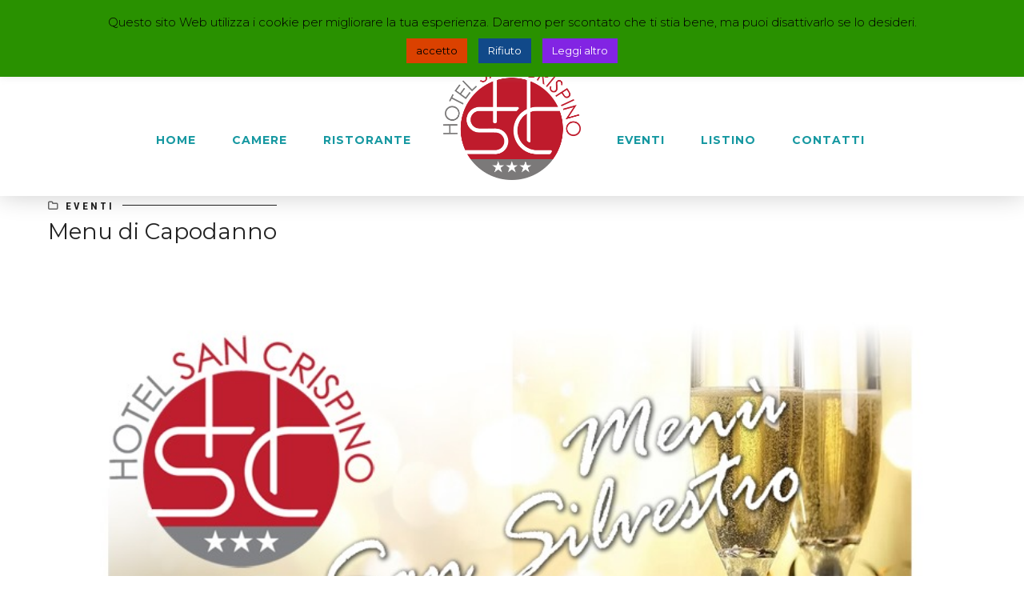

--- FILE ---
content_type: text/html; charset=UTF-8
request_url: https://www.hotelsancrispino.it/2023/12/06/menu-di-capodanno/
body_size: 15317
content:
<!DOCTYPE html>
<html class="no-js" lang="it-IT" data-bt-theme="Hotelcalifornia 1.1.7">
<head>

		
	<meta property="twitter:card" content="summary"><meta property="og:title" content="Menu di Capodanno" /><meta property="og:type" content="article" /><meta property="og:url" content="https://www.hotelsancrispino.it/2023/12/06/menu-di-capodanno/" />		<meta charset="UTF-8">
		<meta name="viewport" content="width=device-width, initial-scale=1, maximum-scale=1, user-scalable=no">
		<meta name="mobile-web-app-capable" content="yes">
		<meta name="apple-mobile-web-app-capable" content="yes"><title>Menu di Capodanno &#8211; Hotel San Crispino Trodica di Morrovalle</title>
<meta name='robots' content='max-image-preview:large' />
<link rel='dns-prefetch' href='//fonts.googleapis.com' />
<link rel='dns-prefetch' href='//s.w.org' />
<link rel="alternate" type="application/rss+xml" title="Hotel San Crispino Trodica di Morrovalle &raquo; Feed" href="https://www.hotelsancrispino.it/feed/" />
<link rel="alternate" type="application/rss+xml" title="Hotel San Crispino Trodica di Morrovalle &raquo; Feed dei commenti" href="https://www.hotelsancrispino.it/comments/feed/" />
<script type="text/javascript">
window._wpemojiSettings = {"baseUrl":"https:\/\/s.w.org\/images\/core\/emoji\/14.0.0\/72x72\/","ext":".png","svgUrl":"https:\/\/s.w.org\/images\/core\/emoji\/14.0.0\/svg\/","svgExt":".svg","source":{"concatemoji":"https:\/\/www.hotelsancrispino.it\/wp-includes\/js\/wp-emoji-release.min.js?ver=f1fce334874956ebbc8749aab5a3a849"}};
/*! This file is auto-generated */
!function(e,a,t){var n,r,o,i=a.createElement("canvas"),p=i.getContext&&i.getContext("2d");function s(e,t){var a=String.fromCharCode,e=(p.clearRect(0,0,i.width,i.height),p.fillText(a.apply(this,e),0,0),i.toDataURL());return p.clearRect(0,0,i.width,i.height),p.fillText(a.apply(this,t),0,0),e===i.toDataURL()}function c(e){var t=a.createElement("script");t.src=e,t.defer=t.type="text/javascript",a.getElementsByTagName("head")[0].appendChild(t)}for(o=Array("flag","emoji"),t.supports={everything:!0,everythingExceptFlag:!0},r=0;r<o.length;r++)t.supports[o[r]]=function(e){if(!p||!p.fillText)return!1;switch(p.textBaseline="top",p.font="600 32px Arial",e){case"flag":return s([127987,65039,8205,9895,65039],[127987,65039,8203,9895,65039])?!1:!s([55356,56826,55356,56819],[55356,56826,8203,55356,56819])&&!s([55356,57332,56128,56423,56128,56418,56128,56421,56128,56430,56128,56423,56128,56447],[55356,57332,8203,56128,56423,8203,56128,56418,8203,56128,56421,8203,56128,56430,8203,56128,56423,8203,56128,56447]);case"emoji":return!s([129777,127995,8205,129778,127999],[129777,127995,8203,129778,127999])}return!1}(o[r]),t.supports.everything=t.supports.everything&&t.supports[o[r]],"flag"!==o[r]&&(t.supports.everythingExceptFlag=t.supports.everythingExceptFlag&&t.supports[o[r]]);t.supports.everythingExceptFlag=t.supports.everythingExceptFlag&&!t.supports.flag,t.DOMReady=!1,t.readyCallback=function(){t.DOMReady=!0},t.supports.everything||(n=function(){t.readyCallback()},a.addEventListener?(a.addEventListener("DOMContentLoaded",n,!1),e.addEventListener("load",n,!1)):(e.attachEvent("onload",n),a.attachEvent("onreadystatechange",function(){"complete"===a.readyState&&t.readyCallback()})),(e=t.source||{}).concatemoji?c(e.concatemoji):e.wpemoji&&e.twemoji&&(c(e.twemoji),c(e.wpemoji)))}(window,document,window._wpemojiSettings);
</script>
<style type="text/css">
img.wp-smiley,
img.emoji {
	display: inline !important;
	border: none !important;
	box-shadow: none !important;
	height: 1em !important;
	width: 1em !important;
	margin: 0 0.07em !important;
	vertical-align: -0.1em !important;
	background: none !important;
	padding: 0 !important;
}
</style>
	<link rel='stylesheet' id='dashicons-css'  href='https://www.hotelsancrispino.it/wp-includes/css/dashicons.min.css?ver=f1fce334874956ebbc8749aab5a3a849' type='text/css' media='all'  data-viewport-units-buggyfill='ignore' /><link rel='stylesheet' id='menu-icons-extra-css'  href='https://www.hotelsancrispino.it/wp-content/plugins/menu-icons/css/extra.min.css?ver=0.13.14' type='text/css' media='all'  data-viewport-units-buggyfill='ignore' /><link rel='stylesheet' id='wp-block-library-css'  href='https://www.hotelsancrispino.it/wp-includes/css/dist/block-library/style.min.css?ver=f1fce334874956ebbc8749aab5a3a849' type='text/css' media='all'  data-viewport-units-buggyfill='ignore' /><style id='global-styles-inline-css' type='text/css'>
body{--wp--preset--color--black: #000000;--wp--preset--color--cyan-bluish-gray: #abb8c3;--wp--preset--color--white: #ffffff;--wp--preset--color--pale-pink: #f78da7;--wp--preset--color--vivid-red: #cf2e2e;--wp--preset--color--luminous-vivid-orange: #ff6900;--wp--preset--color--luminous-vivid-amber: #fcb900;--wp--preset--color--light-green-cyan: #7bdcb5;--wp--preset--color--vivid-green-cyan: #00d084;--wp--preset--color--pale-cyan-blue: #8ed1fc;--wp--preset--color--vivid-cyan-blue: #0693e3;--wp--preset--color--vivid-purple: #9b51e0;--wp--preset--gradient--vivid-cyan-blue-to-vivid-purple: linear-gradient(135deg,rgba(6,147,227,1) 0%,rgb(155,81,224) 100%);--wp--preset--gradient--light-green-cyan-to-vivid-green-cyan: linear-gradient(135deg,rgb(122,220,180) 0%,rgb(0,208,130) 100%);--wp--preset--gradient--luminous-vivid-amber-to-luminous-vivid-orange: linear-gradient(135deg,rgba(252,185,0,1) 0%,rgba(255,105,0,1) 100%);--wp--preset--gradient--luminous-vivid-orange-to-vivid-red: linear-gradient(135deg,rgba(255,105,0,1) 0%,rgb(207,46,46) 100%);--wp--preset--gradient--very-light-gray-to-cyan-bluish-gray: linear-gradient(135deg,rgb(238,238,238) 0%,rgb(169,184,195) 100%);--wp--preset--gradient--cool-to-warm-spectrum: linear-gradient(135deg,rgb(74,234,220) 0%,rgb(151,120,209) 20%,rgb(207,42,186) 40%,rgb(238,44,130) 60%,rgb(251,105,98) 80%,rgb(254,248,76) 100%);--wp--preset--gradient--blush-light-purple: linear-gradient(135deg,rgb(255,206,236) 0%,rgb(152,150,240) 100%);--wp--preset--gradient--blush-bordeaux: linear-gradient(135deg,rgb(254,205,165) 0%,rgb(254,45,45) 50%,rgb(107,0,62) 100%);--wp--preset--gradient--luminous-dusk: linear-gradient(135deg,rgb(255,203,112) 0%,rgb(199,81,192) 50%,rgb(65,88,208) 100%);--wp--preset--gradient--pale-ocean: linear-gradient(135deg,rgb(255,245,203) 0%,rgb(182,227,212) 50%,rgb(51,167,181) 100%);--wp--preset--gradient--electric-grass: linear-gradient(135deg,rgb(202,248,128) 0%,rgb(113,206,126) 100%);--wp--preset--gradient--midnight: linear-gradient(135deg,rgb(2,3,129) 0%,rgb(40,116,252) 100%);--wp--preset--duotone--dark-grayscale: url('#wp-duotone-dark-grayscale');--wp--preset--duotone--grayscale: url('#wp-duotone-grayscale');--wp--preset--duotone--purple-yellow: url('#wp-duotone-purple-yellow');--wp--preset--duotone--blue-red: url('#wp-duotone-blue-red');--wp--preset--duotone--midnight: url('#wp-duotone-midnight');--wp--preset--duotone--magenta-yellow: url('#wp-duotone-magenta-yellow');--wp--preset--duotone--purple-green: url('#wp-duotone-purple-green');--wp--preset--duotone--blue-orange: url('#wp-duotone-blue-orange');--wp--preset--font-size--small: 13px;--wp--preset--font-size--medium: 20px;--wp--preset--font-size--large: 36px;--wp--preset--font-size--x-large: 42px;}.has-black-color{color: var(--wp--preset--color--black) !important;}.has-cyan-bluish-gray-color{color: var(--wp--preset--color--cyan-bluish-gray) !important;}.has-white-color{color: var(--wp--preset--color--white) !important;}.has-pale-pink-color{color: var(--wp--preset--color--pale-pink) !important;}.has-vivid-red-color{color: var(--wp--preset--color--vivid-red) !important;}.has-luminous-vivid-orange-color{color: var(--wp--preset--color--luminous-vivid-orange) !important;}.has-luminous-vivid-amber-color{color: var(--wp--preset--color--luminous-vivid-amber) !important;}.has-light-green-cyan-color{color: var(--wp--preset--color--light-green-cyan) !important;}.has-vivid-green-cyan-color{color: var(--wp--preset--color--vivid-green-cyan) !important;}.has-pale-cyan-blue-color{color: var(--wp--preset--color--pale-cyan-blue) !important;}.has-vivid-cyan-blue-color{color: var(--wp--preset--color--vivid-cyan-blue) !important;}.has-vivid-purple-color{color: var(--wp--preset--color--vivid-purple) !important;}.has-black-background-color{background-color: var(--wp--preset--color--black) !important;}.has-cyan-bluish-gray-background-color{background-color: var(--wp--preset--color--cyan-bluish-gray) !important;}.has-white-background-color{background-color: var(--wp--preset--color--white) !important;}.has-pale-pink-background-color{background-color: var(--wp--preset--color--pale-pink) !important;}.has-vivid-red-background-color{background-color: var(--wp--preset--color--vivid-red) !important;}.has-luminous-vivid-orange-background-color{background-color: var(--wp--preset--color--luminous-vivid-orange) !important;}.has-luminous-vivid-amber-background-color{background-color: var(--wp--preset--color--luminous-vivid-amber) !important;}.has-light-green-cyan-background-color{background-color: var(--wp--preset--color--light-green-cyan) !important;}.has-vivid-green-cyan-background-color{background-color: var(--wp--preset--color--vivid-green-cyan) !important;}.has-pale-cyan-blue-background-color{background-color: var(--wp--preset--color--pale-cyan-blue) !important;}.has-vivid-cyan-blue-background-color{background-color: var(--wp--preset--color--vivid-cyan-blue) !important;}.has-vivid-purple-background-color{background-color: var(--wp--preset--color--vivid-purple) !important;}.has-black-border-color{border-color: var(--wp--preset--color--black) !important;}.has-cyan-bluish-gray-border-color{border-color: var(--wp--preset--color--cyan-bluish-gray) !important;}.has-white-border-color{border-color: var(--wp--preset--color--white) !important;}.has-pale-pink-border-color{border-color: var(--wp--preset--color--pale-pink) !important;}.has-vivid-red-border-color{border-color: var(--wp--preset--color--vivid-red) !important;}.has-luminous-vivid-orange-border-color{border-color: var(--wp--preset--color--luminous-vivid-orange) !important;}.has-luminous-vivid-amber-border-color{border-color: var(--wp--preset--color--luminous-vivid-amber) !important;}.has-light-green-cyan-border-color{border-color: var(--wp--preset--color--light-green-cyan) !important;}.has-vivid-green-cyan-border-color{border-color: var(--wp--preset--color--vivid-green-cyan) !important;}.has-pale-cyan-blue-border-color{border-color: var(--wp--preset--color--pale-cyan-blue) !important;}.has-vivid-cyan-blue-border-color{border-color: var(--wp--preset--color--vivid-cyan-blue) !important;}.has-vivid-purple-border-color{border-color: var(--wp--preset--color--vivid-purple) !important;}.has-vivid-cyan-blue-to-vivid-purple-gradient-background{background: var(--wp--preset--gradient--vivid-cyan-blue-to-vivid-purple) !important;}.has-light-green-cyan-to-vivid-green-cyan-gradient-background{background: var(--wp--preset--gradient--light-green-cyan-to-vivid-green-cyan) !important;}.has-luminous-vivid-amber-to-luminous-vivid-orange-gradient-background{background: var(--wp--preset--gradient--luminous-vivid-amber-to-luminous-vivid-orange) !important;}.has-luminous-vivid-orange-to-vivid-red-gradient-background{background: var(--wp--preset--gradient--luminous-vivid-orange-to-vivid-red) !important;}.has-very-light-gray-to-cyan-bluish-gray-gradient-background{background: var(--wp--preset--gradient--very-light-gray-to-cyan-bluish-gray) !important;}.has-cool-to-warm-spectrum-gradient-background{background: var(--wp--preset--gradient--cool-to-warm-spectrum) !important;}.has-blush-light-purple-gradient-background{background: var(--wp--preset--gradient--blush-light-purple) !important;}.has-blush-bordeaux-gradient-background{background: var(--wp--preset--gradient--blush-bordeaux) !important;}.has-luminous-dusk-gradient-background{background: var(--wp--preset--gradient--luminous-dusk) !important;}.has-pale-ocean-gradient-background{background: var(--wp--preset--gradient--pale-ocean) !important;}.has-electric-grass-gradient-background{background: var(--wp--preset--gradient--electric-grass) !important;}.has-midnight-gradient-background{background: var(--wp--preset--gradient--midnight) !important;}.has-small-font-size{font-size: var(--wp--preset--font-size--small) !important;}.has-medium-font-size{font-size: var(--wp--preset--font-size--medium) !important;}.has-large-font-size{font-size: var(--wp--preset--font-size--large) !important;}.has-x-large-font-size{font-size: var(--wp--preset--font-size--x-large) !important;}
</style>
<link rel='stylesheet' id='contact-form-7-css'  href='https://www.hotelsancrispino.it/wp-content/plugins/contact-form-7/includes/css/styles.css?ver=5.7.7' type='text/css' media='all'  data-viewport-units-buggyfill='ignore' /><link rel='stylesheet' id='cookie-law-info-css'  href='https://www.hotelsancrispino.it/wp-content/plugins/cookie-law-info/legacy/public/css/cookie-law-info-public.css?ver=3.2.2' type='text/css' media='all'  data-viewport-units-buggyfill='ignore' /><link rel='stylesheet' id='cookie-law-info-gdpr-css'  href='https://www.hotelsancrispino.it/wp-content/plugins/cookie-law-info/legacy/public/css/cookie-law-info-gdpr.css?ver=3.2.2' type='text/css' media='all'  data-viewport-units-buggyfill='ignore' /><link rel='stylesheet' id='boldthemes_style_css-css'  href='https://www.hotelsancrispino.it/wp-content/themes/tema-san-crispino/style.crush.min.css?ver=f1fce334874956ebbc8749aab5a3a849' type='text/css' media='all'  data-viewport-units-buggyfill='ignore' /><style id='boldthemes_style_css-inline-css' type='text/css'>
input:not([type='checkbox']):not([type='radio']):not([type='submit']):not([type='button']),textarea,select{font-family:Montserrat;}
input:not([type='checkbox']):not([type='radio']):not([type='submit']):focus:not([type='button']):focus,textarea:not([type='checkbox']):not([type='radio']):focus{-webkit-box-shadow:0 0 0 1px #e02c00 inset;box-shadow:0 0 0 1px #e02c00 inset;}
.btLightSkin input:not([type='checkbox']):not([type='radio']):not([type='submit']):focus:not([type='button']):focus,.btDarkSkin .btLightSkin input:not([type='checkbox']):not([type='radio']):not([type='submit']):focus:not([type='button']):focus,.btLightSkin textarea:not([type='checkbox']):not([type='radio']):focus,.btDarkSkin .btLightSkin textarea:not([type='checkbox']):not([type='radio']):focus{-webkit-box-shadow:0 0 0 1px #e02c00 inset;box-shadow:0 0 0 1px #e02c00 inset;}
a:hover{color:#e02c00;}
dt{font-family:Roboto Condensed;}
dd{font-family:Roboto Condensed;}
select,input{font-family:Montserrat;}
body{font-family:"Montserrat",Arial,sans-serif;}
h1,h2,h3,h4,h5,h6{font-family:"Montserrat";}
.btDarkSkin .btHeadlineAccentColor h1,.btDarkSkin .btHeadlineAccentColor h2,.btDarkSkin .btHeadlineAccentColor h3,.btDarkSkin .btHeadlineAccentColor h4,.btDarkSkin .btHeadlineAccentColor h5,.btDarkSkin .btHeadlineAccentColor h6,.btLightSkin .btDarkSkin .btHeadlineAccentColor h1,.btLightSkin .btDarkSkin .btHeadlineAccentColor h2,.btLightSkin .btDarkSkin .btHeadlineAccentColor h3,.btLightSkin .btDarkSkin .btHeadlineAccentColor h4,.btLightSkin .btDarkSkin .btHeadlineAccentColor h5,.btLightSkin .btDarkSkin .btHeadlineAccentColor h6,.btLightSkin .btHeadlineAccentColor h1,.btLightSkin .btHeadlineAccentColor h2,.btLightSkin .btHeadlineAccentColor h3,.btLightSkin .btHeadlineAccentColor h4,.btLightSkin .btHeadlineAccentColor h5,.btLightSkin .btHeadlineAccentColor h6,.btDarkSkin .btLightSkin .btHeadlineAccentColor h1,.btDarkSkin .btLightSkin .btHeadlineAccentColor h2,.btDarkSkin .btLightSkin .btHeadlineAccentColor h3,.btDarkSkin .btLightSkin .btHeadlineAccentColor h4,.btDarkSkin .btLightSkin .btHeadlineAccentColor h5,.btDarkSkin .btLightSkin .btHeadlineAccentColor h6{color:#e02c00;}
.btDarkSkin .btHeadlineAlternateColor h1,.btDarkSkin .btHeadlineAlternateColor h2,.btDarkSkin .btHeadlineAlternateColor h3,.btDarkSkin .btHeadlineAlternateColor h4,.btDarkSkin .btHeadlineAlternateColor h5,.btDarkSkin .btHeadlineAlternateColor h6,.btLightSkin .btDarkSkin .btHeadlineAlternateColor h1,.btLightSkin .btDarkSkin .btHeadlineAlternateColor h2,.btLightSkin .btDarkSkin .btHeadlineAlternateColor h3,.btLightSkin .btDarkSkin .btHeadlineAlternateColor h4,.btLightSkin .btDarkSkin .btHeadlineAlternateColor h5,.btLightSkin .btDarkSkin .btHeadlineAlternateColor h6,.btLightSkin .btHeadlineAlternateColor h1,.btLightSkin .btHeadlineAlternateColor h2,.btLightSkin .btHeadlineAlternateColor h3,.btLightSkin .btHeadlineAlternateColor h4,.btLightSkin .btHeadlineAlternateColor h5,.btLightSkin .btHeadlineAlternateColor h6,.btDarkSkin .btLightSkin .btHeadlineAlternateColor h1,.btDarkSkin .btLightSkin .btHeadlineAlternateColor h2,.btDarkSkin .btLightSkin .btHeadlineAlternateColor h3,.btDarkSkin .btLightSkin .btHeadlineAlternateColor h4,.btDarkSkin .btLightSkin .btHeadlineAlternateColor h5,.btDarkSkin .btLightSkin .btHeadlineAlternateColor h6{color:#1698a1;}
.btPreloader .animation .preloaderLogo{height:150px;}
.btAccentColorBackground{background-color:#e02c00!important;}
.mainHeader:not(.gutter)>.port{padding:0 0px;}
.btLightSkin.btMenuBelowLogo,.btLightSkin.btMenuBelowLogo .btLogoArea.menuHolder,.btDarkSkin.btMenuBelowLogo .btLightSkin .btLogoArea.menuHolder{border-bottom:1px solid #1698a1;}
.menuPort{font-family:"Montserrat";}
.btTextLogo{line-height:150px;}
.btLogoArea .logo img{height:150px;}
.btHorizontalMenuTrigger{line-height:150px;width:150px;-webkit-box-shadow:0 0 0 0 #e02c00 inset,0 0 0 transparent;box-shadow:0 0 0 0 #e02c00 inset,0 0 0 transparent;}
.btLightSkin .btHorizontalMenuTrigger:hover,.btDarkSkin .btLightSkin .btHorizontalMenuTrigger:hover{-webkit-box-shadow:0 0 0 150px #e02c00 inset,0 0 0 1px #fff;box-shadow:0 0 0 150px #e02c00 inset,0 0 0 1px #fff;}
.btDarkSkin .btHorizontalMenuTrigger:hover,.btLightSkin .btDarkSkin .btHorizontalMenuTrigger:hover{-webkit-box-shadow:0 0 0 150px #e02c00 inset,0 0 0 1px #fff;box-shadow:0 0 0 150px #e02c00 inset,0 0 0 1px #fff;}
.btMenuHorizontal .menuPort nav>ul>li:after{-webkit-box-shadow:0 0 0 0 #e02c00 inset;box-shadow:0 0 0 0 #e02c00 inset;}
.btMenuHorizontal .menuPort nav>ul>li.on:after{-webkit-box-shadow:0 0 0 20px #e02c00 inset;box-shadow:0 0 0 20px #e02c00 inset;}
.btMenuHorizontal .menuPort nav>ul>li>ul li.current-menu-ancestor>a,.btMenuHorizontal .menuPort nav>ul>li>ul li.current-menu-item>a{color:#e02c00!important;}
.btMenuHorizontal .menuPort nav>ul>li>ul li:after{-webkit-box-shadow:0 0 0 0 #e02c00 inset;box-shadow:0 0 0 0 #e02c00 inset;}
.btMenuHorizontal .menuPort nav>ul>li>ul li.on:after,.btMenuHorizontal .menuPort nav>ul>li>ul li.current-menu-item:after{-webkit-box-shadow:0 0 0 5px #e02c00 inset;box-shadow:0 0 0 5px #e02c00 inset;}
.btDarkSkin .menuPort ul>li>ul>li>a,.btLightSkin .btDarkSkin .menuPort ul>li>ul>li>a{color:#1698a1;}
.btDarkSkin .menuPort ul>li>ul>li.on>a,.btLightSkin .btDarkSkin .menuPort ul>li>ul>li.on>a{color:#e02c00;}
.btLightSkin .menuPort ul>li a,.btDarkSkin .btLightSkin .menuPort ul>li a{color:#1698a1;}
.btLightSkin .menuPort ul>li.on>a,.btDarkSkin .btLightSkin .menuPort ul>li.on>a{color:#e02c00;}
.btLightSkin .menuPort ul>li>ul>li>a,.btDarkSkin .btLightSkin .menuPort ul>li>ul>li>a{color:#1698a1;}
.btLightSkin .menuPort ul>li>ul>li.on>a,.btDarkSkin .btLightSkin .menuPort ul>li>ul>li.on>a{color:#e02c00;}
.btMenuVertical nav li.current-menu-ancestor>a,.btMenuVertical nav li.current-menu-item>a{color:#e02c00!important;}
.subToggler{line-height:150px;}
.btLightSkin .subToggler,.btDarkSkin .btLightSkin .subToggler{color:#1698a1;}
.subToggler:before{font:normal 32px/150px Icon7Stroke;}
.btLightSkin .menuPort ul ul .subToggler,.btDarkSkin .btLightSkin .menuPort ul ul .subToggler{color:#1698a1;}
.btDarkSkin .menuPort ul ul .subToggler,.btLightSkin .btDarkSkin .menuPort ul ul .subToggler{color:#1698a1;}
.on>.subToggler{color:#e02c00;}
body.btMenuHorizontal .logo{margin-left:-0px;}
body.btMenuHorizontal .menuPort ul ul{font-family:Montserrat;}
body.btMenuHorizontal .menuPort ul ul:after{background-color:#e02c00;}
body.btMenuHorizontal:not(.btMenuBelowLogo) .menuPort nav>ul>li>ul{top:150px;}
body.btMenuHorizontal .menuPort>nav>ul>li.btMenuWideDropdown>ul>li>a{border-bottom:1px solid #e02c00;}
.btMenuHorizontal .mainHeader>.port:before{background-color:#e02c00;}
.btMenuHorizontal:not(.btMenuBelowLogo) .topBarInMenu{height:150px;}
.btMenuHorizontal:not(.btMenuBelowLogo) .menuPort nav>ul>li>a{line-height:150px;}
body.btMenuHorizontal.btHideMenu .btShowMenu .btHorizontalMenuTrigger span.btIco a.btIcoHolder:before{color:#e02c00;}
.btVerticalMenuTrigger{line-height:150px;width:150px;-webkit-box-shadow:0 0 0 0 #e02c00 inset,0 0 0 transparent;box-shadow:0 0 0 0 #e02c00 inset,0 0 0 transparent;}
.btLightSkin .btVerticalMenuTrigger:hover,.btDarkSkin .btLightSkin .btVerticalMenuTrigger:hover,.btLightSkin.btMenuVerticalOn .btVerticalMenuTrigger,.btDarkSkin.btMenuVerticalOn .btLightSkin .btVerticalMenuTrigger{-webkit-box-shadow:0 0 0 150px #e02c00 inset,0 0 0 1px #fff;box-shadow:0 0 0 150px #e02c00 inset,0 0 0 1px #fff;}
.btDarkSkin .btVerticalMenuTrigger:hover,.btLightSkin .btDarkSkin .btVerticalMenuTrigger:hover,.btDarkSkin.btMenuVerticalOn .btVerticalMenuTrigger,.lightSkin.btMenuVerticalOn .btDarkSkin .btVerticalMenuTrigger{-webkit-box-shadow:0 0 0 150px #e02c00 inset,0 0 0 1px #fff;box-shadow:0 0 0 150px #e02c00 inset,0 0 0 1px #fff;}
body.btMenuVertical ul ul li.on .subToggler{color:#e02c00!important;}
.btLightSkin.btMenuVertical>.menuPort .btCloseVertical:before,.btDarkSkin .btLightSkin.btMenuVertical>.menuPort .btCloseVertical:before{color:#e02c00;}
.btIconWidget .btIconWidgetTitle{font-family:Montserrat;}
.btLightSkin .btIconWidget .btIconWidgetTitle,.btDarkSkin .btLightSkin .btIconWidget .btIconWidgetTitle{color:#1698a1;}
.btIconWidget .btIconWidgetText{font-family:Montserrat;}
.btLightSkin .btIconWidget .btIconWidgetText,.btDarkSkin .btLightSkin .btIconWidget .btIconWidgetText{color:#e02c00;}
.btLightSkin .btIconWidget .btIco.btIcoDefaultColor span,.btDarkSkin .btLightSkin .btIconWidget .btIco.btIcoDefaultColor span,.btLightSkin .btIconWidget .btIco.btIcoDefaultType.btIcoDefaultColor .btIcoHolder:before,.btDarkSkin .btLightSkin .btIconWidget .btIco.btIcoDefaultType.btIcoDefaultColor .btIcoHolder:before{color:#1698a1;}
.btLightSkin .btIconWidget .btIco.btIcoDefaultColor:hover span,.btDarkSkin .btLightSkin .btIconWidget .btIco.btIcoDefaultColor:hover span,.btLightSkin .btIconWidget .btIco.btIcoDefaultType.btIcoDefaultColor:hover .btIcoHolder:before,.btDarkSkin .btLightSkin .btIconWidget .btIco.btIcoDefaultType.btIcoDefaultColor:hover .btIcoHolder:before{color:#e02c00;}
.btDarkSkin .btIconWidget .btIco.btIcoDefaultColor:hover span,.btLightSkin .btDarkSkin .btIconWidget .btIco.btIcoDefaultColor:hover span,.btDarkSkin .btIconWidget .btIco.btIcoDefaultType.btIcoDefaultColor:hover .btIcoHolder:before,.btLightSkin .btDarkSkin .btIconWidget .btIco.btIcoDefaultType.btIcoDefaultColor:hover .btIcoHolder:before{color:#e02c00;}
.btLightSkin .btSpecialHeaderIcon.btIconWidget .btIco.btIcoDefaultColor span,.btDarkSkin .btLightSkin .btSpecialHeaderIcon.btIconWidget .btIco.btIcoDefaultColor span,.btLightSkin .btSpecialHeaderIcon.btIconWidget .btIco.btIcoDefaultType.btIcoDefaultColor .btIcoHolder:before,.btDarkSkin .btLightSkin .btSpecialHeaderIcon.btIconWidget .btIco.btIcoDefaultType.btIcoDefaultColor .btIcoHolder:before{color:#e02c00;}
.btLightSkin .btSpecialHeaderIcon.btIconWidget .btIco.btIcoDefaultColor:hover span,.btDarkSkin .btLightSkin .btSpecialHeaderIcon.btIconWidget .btIco.btIcoDefaultColor:hover span,.btLightSkin .btSpecialHeaderIcon.btIconWidget .btIco.btIcoDefaultType.btIcoDefaultColor:hover .btIcoHolder:before,.btDarkSkin .btLightSkin .btSpecialHeaderIcon.btIconWidget .btIco.btIcoDefaultType.btIcoDefaultColor:hover .btIcoHolder:before{color:#1698a1;}
.btMenuHorizontal .topBarInLogoArea{height:150px;}
.btMenuHorizontal .topBarInLogoArea .topBarInLogoAreaCell{border:0 solid #e02c00;}
.btMenuHorizontal .topBarInLogoArea .topBarInLogoAreaCell .btIconWidgetTitle{font-family:Montserrat;}
.btMenuHorizontal .topBarInLogoArea .topBarInLogoAreaCell .btIconWidgetText{font-family:Montserrat;}
.btLightSkin .topBarInLogoArea .topBarInLogoAreaCell .btIconWidgetTitle,.btDarkSkin .btLightSkin .topBarInLogoArea .topBarInLogoAreaCell .btIconWidgetTitle{color:#1698a1;}
.btLightSkin .topBarInLogoArea .topBarInLogoAreaCell .btIconWidgetText,.btDarkSkin .btLightSkin .topBarInLogoArea .topBarInLogoAreaCell .btIconWidgetText{color:#e02c00;}
.btMenuVertical .topBarInLogoArea .btIconWidgetTitle{font-family:Montserrat;}
.btMenuVertical .topBarInLogoArea .btIconWidgetText{font-family:Montserrat;}
.topBar .widget_search input[type="text"],.topBarInMenu .widget_search input[type="text"]{font-family:Montserrat;}
.btLightSkin .topBar .widget_search input[type="text"],.btLightSkin .topBarInMenu .widget_search input[type="text"],.btDarkSkin .btLightSkin .topBar .widget_search input[type="text"],.btDarkSkin .btLightSkin .topBarInMenu .widget_search input[type="text"]{color:#1698a1;}
.btLightSkin .topBar .widget_search input[type="text"]:hover,.btLightSkin .topBarInMenu .widget_search input[type="text"]:hover,.btDarkSkin .btLightSkin .topBar .widget_search input[type="text"]:hover,.btDarkSkin .btLightSkin .topBarInMenu .widget_search input[type="text"]:hover,.btLightSkin .topBar .widget_search input[type="text"]:focus,.btLightSkin .topBarInMenu .widget_search input[type="text"]:focus,.btDarkSkin .btLightSkin .topBar .widget_search input[type="text"]:focus,.btDarkSkin .btLightSkin .topBarInMenu .widget_search input[type="text"]:focus{-webkit-box-shadow:0 -1px 0 0 #1698a1 inset!important;box-shadow:0 -1px 0 0 #1698a1 inset!important;}
.btLightSkin .topBar .widget_search button,.btLightSkin .topBarInMenu .widget_search button,.btDarkSkin .btLightSkin .topBar .widget_search button,.btDarkSkin .btLightSkin .topBarInMenu .widget_search button{-webkit-box-shadow:0 0 0 1px #e02c00 inset;box-shadow:0 0 0 1px #e02c00 inset;color:#e02c00;}
.btLightSkin .topBar .widget_search button:hover,.btLightSkin .topBarInMenu .widget_search button:hover,.btDarkSkin .btLightSkin .topBar .widget_search button:hover,.btDarkSkin .btLightSkin .topBarInMenu .widget_search button:hover{-webkit-box-shadow:0 0 0 20px #e02c00 inset;box-shadow:0 0 0 20px #e02c00 inset;}
.btDarkSkin .topBar .widget_search button:hover,.btDarkSkin .topBarInMenu .widget_search button:hover,.btLightSkin .btDarkSkin .topBar .widget_search button:hover,.btLightSkin .btDarkSkin .topBarInMenu .widget_search button:hover{color:#e02c00;}
.btSearchInner.btFromTopBox{background:#941d00;}
.btSearchInner.btFromTopBox button:before{color:#e02c00;}
.btSiteFooterWidgets .port{border-top:4px solid #e02c00;}
.btSiteFooterWidgets .btIconWidgetTitle{font-family:Montserrat;}
.btSiteFooterWidgets .btIconWidgetText{font-family:Montserrat;}
.btLightSkin .btSiteFooterWidgets .btIconWidgetTitle,.btDarkSkin .btLightSkin .btSiteFooterWidgets .btIconWidgetTitle{color:#1698a1;}
.btLightSkin .btSiteFooterWidgets .btIconWidgetText,.btDarkSkin .btLightSkin .btSiteFooterWidgets .btIconWidgetText{color:#e02c00;}
.btSiteFooter .copyLine{font-family:Roboto Condensed;}
.btSiteFooter .menu{font-family:Roboto Condensed;}
.btLightSkin footer.btDarkSkin,.btDarkSkin .btLightSkin footer.btDarkSkin{background:#1698a1;}
.btLightSkin .btSiteFooterWidgets h4,.btDarkSkin .btLightSkin .btSiteFooterWidgets h4{color:#e02c00;}
.btLightSkin .btSiteFooter,.btDarkSkin .btLightSkin .btSiteFooter{background:#1698a1;}
footer.btDarkSkin{background:#1698a1;}
.btDarkSkin .btSiteFooterWidgets,.btLightSkin .btDarkSkin .btSiteFooterWidgets{background:#1698a1;}
.sticky .headline:before{color:#e02c00;}
.headline a{color:#e02c00;}
.btPortfolioSingleItemColumns dt{color:#e02c00;}
.btArticleListItem.btBlogColumnView .btArticleListBodyAuthor a,.btPostSingleItemColumns .btArticleListBodyAuthor a{color:#e02c00!important;}
.vcard .posted{font-family:Roboto Condensed;}
.commentTxt p.edit-link a,.commentTxt p.reply a{font-family:Roboto Condensed;}
.commentTxt p.edit-link a:hover,.commentTxt p.reply a:hover{color:#e02c00;}
.commentTxt p.edit-link a:before,.commentTxt p.reply a:before{-webkit-box-shadow:0 0 0 1px #e02c00 inset;box-shadow:0 0 0 1px #e02c00 inset;color:#e02c00;}
.commentTxt p.edit-link a:hover:before,.commentTxt p.reply a:hover:before{-webkit-box-shadow:0 0 0 20px #e02c00 inset;box-shadow:0 0 0 20px #e02c00 inset;}
.btBox>h4:after,.btCustomMenu>h4:after{border-bottom:3px solid #e02c00;}
.btBox ul,.btCustomMenu ul{font-family:Montserrat;}
.btBox ul li a:hover,.btCustomMenu ul li a:hover{color:#e02c00;}
.btLightSkin .btCustomMenu ul li.current-menu-item a,.btDarkSkin .btLightSkin .btCustomMenu ul li.current-menu-item a{color:#e02c00;}
.btDarkSkin .btCustomMenu ul li.current-menu-item a,.btLightSkin .btDarkSkin .btCustomMenu ul li.current-menu-item a{color:#e02c00;}
.btCustomMenu ul li.current-menu-item a:before{background:#e02c00;}
.btBox.widget_calendar table caption{background:#e02c00;font-family:"Montserrat";}
.btBox.widget_calendar table thead th{font-family:"Montserrat";}
.btBox.widget_calendar table tbody td a{-webkit-box-shadow:0 0 0 28px #e02c00 inset;box-shadow:0 0 0 28px #e02c00 inset;}
.btBox.widget_calendar table tbody td a:hover{-webkit-box-shadow:0 0 0 2px #e02c00 inset;box-shadow:0 0 0 2px #e02c00 inset;color:#e02c00;}
.btBox.widget_archive ul li a:hover,.btBox.widget_categories ul li a:hover,.btBox.widget_product_categories ul li a:hover,.btBox.widget_pages ul li a:hover,.btCustomMenu ul li a:hover,.btBox.widget_meta ul li a:hover,.btBox.widget_nav_menu ul li a:hover,.btBox.widget_rss ul li a:hover,.btBox.widget_recent_entries ul li a:hover,.btBox.widget_archive ul li.current-cat a,.btBox.widget_categories ul li.current-cat a,.btBox.widget_product_categories ul li.current-cat a,.btBox.widget_pages ul li.current-cat a,.btCustomMenu ul li.current-cat a,.btBox.widget_meta ul li.current-cat a,.btBox.widget_nav_menu ul li.current-cat a,.btBox.widget_rss ul li.current-cat a,.btBox.widget_recent_entries ul li.current-cat a{color:#e02c00;}
.btBox.widget_archive ul li a:hover:before,.btBox.widget_categories ul li a:hover:before,.btBox.widget_product_categories ul li a:hover:before,.btBox.widget_pages ul li a:hover:before,.btCustomMenu ul li a:hover:before,.btBox.widget_meta ul li a:hover:before,.btBox.widget_nav_menu ul li a:hover:before,.btBox.widget_rss ul li a:hover:before,.btBox.widget_recent_entries ul li a:hover:before,.btBox.widget_archive ul li.current-cat a:before,.btBox.widget_categories ul li.current-cat a:before,.btBox.widget_product_categories ul li.current-cat a:before,.btBox.widget_pages ul li.current-cat a:before,.btCustomMenu ul li.current-cat a:before,.btBox.widget_meta ul li.current-cat a:before,.btBox.widget_nav_menu ul li.current-cat a:before,.btBox.widget_rss ul li.current-cat a:before,.btBox.widget_recent_entries ul li.current-cat a:before{background:#e02c00;}
.btDarkSkin .btBox.widget_archive ul li a:hover,.btLightSkin .btDarkSkin .btBox.widget_archive ul li a:hover,.btDarkSkin .btBox.widget_categories ul li a:hover,.btLightSkin .btDarkSkin .btBox.widget_categories ul li a:hover{border-bottom:1px solid #e02c00;}
.btBox.widget_rss li a.rsswidget{font-family:"Montserrat";}
.btBox.widget_rss li cite:before{color:#e02c00;}
.btBox .btSearch input[type="text"],.btBox .btSearch input[type="search"],form.woocommerce-product-search input[type="text"],form.woocommerce-product-search input[type="search"]{font-family:Montserrat;}
.btLightSkin .btBox .btSearch input[type="text"],.btDarkSkin .btLightSkin .btBox .btSearch input[type="text"],.btLightSkin .btBox .btSearch input[type="search"],.btDarkSkin .btLightSkin .btBox .btSearch input[type="search"],.btLightSkin form.woocommerce-product-search input[type="text"],.btDarkSkin .btLightSkin form.woocommerce-product-search input[type="text"],.btLightSkin form.woocommerce-product-search input[type="search"],.btDarkSkin .btLightSkin form.woocommerce-product-search input[type="search"]{color:#1698a1;}
.btLightSkin .btBox .btSearch input[type="text"]:hover,.btDarkSkin .btLightSkin .btBox .btSearch input[type="text"]:hover,.btLightSkin .btBox .btSearch input[type="text"]:focus,.btDarkSkin .btLightSkin .btBox .btSearch input[type="text"]:focus,.btLightSkin .btBox .btSearch input[type="search"]:hover,.btDarkSkin .btLightSkin .btBox .btSearch input[type="search"]:hover,.btLightSkin .btBox .btSearch input[type="search"]:focus,.btDarkSkin .btLightSkin .btBox .btSearch input[type="search"]:focus,.btLightSkin form.woocommerce-product-search input[type="text"]:hover,.btDarkSkin .btLightSkin form.woocommerce-product-search input[type="text"]:hover,.btLightSkin form.woocommerce-product-search input[type="text"]:focus,.btDarkSkin .btLightSkin form.woocommerce-product-search input[type="text"]:focus,.btLightSkin form.woocommerce-product-search input[type="search"]:hover,.btDarkSkin .btLightSkin form.woocommerce-product-search input[type="search"]:hover,.btLightSkin form.woocommerce-product-search input[type="search"]:focus,.btDarkSkin .btLightSkin form.woocommerce-product-search input[type="search"]:focus{-webkit-box-shadow:0 -1px 0 0 #1698a1 inset!important;box-shadow:0 -1px 0 0 #1698a1 inset!important;}
.btLightSkin .btBox .btSearch button,.btDarkSkin .btLightSkin .btBox .btSearch button,.btLightSkin .btBox .btSearch input[type=submit],.btDarkSkin .btLightSkin .btBox .btSearch input[type=submit],.btLightSkin form.woocommerce-product-search button,.btDarkSkin .btLightSkin form.woocommerce-product-search button,.btLightSkin form.woocommerce-product-search input[type=submit],.btDarkSkin .btLightSkin form.woocommerce-product-search input[type=submit]{-webkit-box-shadow:0 0 0 1px #e02c00 inset;box-shadow:0 0 0 1px #e02c00 inset;color:#e02c00;}
.btLightSkin .btBox .btSearch button:hover,.btDarkSkin .btLightSkin .btBox .btSearch button:hover,.btLightSkin form.woocommerce-product-search button:hover,.btDarkSkin .btLightSkin form.woocommerce-product-search button:hover{-webkit-box-shadow:0 0 0 20px #e02c00 inset;box-shadow:0 0 0 20px #e02c00 inset;}
.btDarkSkin .btBox .btSearch button:hover,.btLightSkin .btDarkSkin .btBox .btSearch button:hover,.btDarkSkin form.woocommerce-product-search button:hover,.btLightSkin .btDarkSkin form.woocommerce-product-search button:hover{color:#e02c00;}
form.wpcf7-form .wpcf7-submit,form.wpcf7-form .btBookingNext{font-family:"Roboto Condensed";background-color:#e02c00;border:2px solid #e02c00;}
.btLightSkin form.wpcf7-form .wpcf7-submit:hover,.btDarkSkin .btLightSkin form.wpcf7-form .wpcf7-submit:hover,.btLightSkin form.wpcf7-form .btBookingNext:hover,.btDarkSkin .btLightSkin form.wpcf7-form .btBookingNext:hover{border:2px solid #e02c00;color:#e02c00;}
form.wpcf7-form input[type="text"],form.wpcf7-form input[type="password"],form.wpcf7-form input[type="email"],form.wpcf7-form input[type="date"],form.wpcf7-form textarea,form.wpcf7-form .fancy-select .trigger{font-family:Montserrat;}
.btLightSkin form.wpcf7-form input[type="text"]:focus,.btDarkSkin .btLightSkin form.wpcf7-form input[type="text"]:focus,.btLightSkin form.wpcf7-form input[type="password"]:focus,.btDarkSkin .btLightSkin form.wpcf7-form input[type="password"]:focus,.btLightSkin form.wpcf7-form input[type="email"]:focus,.btDarkSkin .btLightSkin form.wpcf7-form input[type="email"]:focus,.btLightSkin form.wpcf7-form input[type="date"]:focus,.btDarkSkin .btLightSkin form.wpcf7-form input[type="date"]:focus,.btLightSkin form.wpcf7-form textarea:focus,.btDarkSkin .btLightSkin form.wpcf7-form textarea:focus,.btLightSkin form.wpcf7-form .fancy-select .trigger.open,.btDarkSkin .btLightSkin form.wpcf7-form .fancy-select .trigger.open{-webkit-box-shadow:0 0 0 1px #e02c00 inset;box-shadow:0 0 0 1px #e02c00 inset;}
.btLightSkin form.wpcf7-form span.wpcf7-not-valid-tip,.btDarkSkin .btLightSkin form.wpcf7-form span.wpcf7-not-valid-tip,.btLightSkin form.wpcf7-form div.wpcf7-validation-errors,.btDarkSkin .btLightSkin form.wpcf7-form div.wpcf7-validation-errors{color:#1698a1;border-color:#1698a1;}
.btLightSkin form.wpcf7-form div.wpcf7-mail-sent-ok,.btDarkSkin .btLightSkin form.wpcf7-form div.wpcf7-mail-sent-ok{color:#e02c00;border-color:#e02c00;}
.btLightSkin .fancy-select .trigger.open,.btDarkSkin .btLightSkin .fancy-select .trigger.open{-webkit-box-shadow:0 0 0 1px #e02c00 inset;box-shadow:0 0 0 1px #e02c00 inset;}
.fancy-select ul.options>li:hover{color:#e02c00!important;}
.widget_shopping_cart .total{border-top:2px solid #e02c00;}
.widget_shopping_cart .widget_shopping_cart_content .mini_cart_item .ppRemove a.remove:hover{background-color:#e02c00;}
.widget_price_filter .ui-slider .ui-slider-handle{background:#e02c00;border-color:#e02c00;}
.widget_layered_nav ul li.chosen a:hover:before,.widget_layered_nav ul li a:hover:before,.widget_layered_nav_filters ul li.chosen a:hover:before,.widget_layered_nav_filters ul li a:hover:before{background-color:#e02c00;}
.btBox .tagcloud a,.btTags ul a{background:#e02c00;border:2px solid #e02c00;font-family:Roboto Condensed;}
.btBox .tagcloud a:hover,.btTags ul a:hover{color:#e02c00;}
.header .btSubTitle .btArticleCategories a:not(:first-child):before,.header .btSuperTitle .btArticleCategories a:not(:first-child):before{background-color:#e02c00;}
.btContentHolder blockquote{font-family:"Montserrat";}
.btContentHolder table tr th,.btContentHolder table thead tr th{font-family:Roboto Condensed;background:#e02c00;}
.btContentHolder table tbody tr:nth-child(even) th,.btContentHolder table thead tr:nth-child(even) th,.btContentHolder table tfoot tr:nth-child(even) th{background:#e02c00;}
.btContentHolder table tbody tr:nth-child(odd) th,.btContentHolder table thead tr:nth-child(odd) th,.btContentHolder table tfoot tr:nth-child(odd) th{background:#fa3100;}
.post-password-form input[type="password"]{font-family:Montserrat;}
.btLightSkin .post-password-form input[type="password"]:focus,.btDarkSkin .btLightSkin .post-password-form input[type="password"]:focus{-webkit-box-shadow:0 0 0 1px #e02c00 inset;box-shadow:0 0 0 1px #e02c00 inset;}
.post-password-form input[type="submit"]{background:#e02c00;border:2px solid #e02c00;font-family:"Roboto Condensed";}
.post-password-form input[type="submit"]:hover{color:#e02c00;}
.btPagination{font-family:"Roboto Condensed";}
.btPagination .paging a:after{-webkit-box-shadow:0 0 0 20px #e02c00 inset;box-shadow:0 0 0 20px #e02c00 inset;}
.btPagination .paging a:hover:after{color:#e02c00;-webkit-box-shadow:0 0 0 2px #e02c00 inset;box-shadow:0 0 0 2px #e02c00 inset;}
.comment-respond .btnOutline button[type="submit"]{font-family:"Montserrat";}
a#cancel-comment-reply-link:hover{color:#e02c00;}
span.btHighlight{background-color:#e02c00;}
a.btContinueReading{font-family:Roboto Condensed;background:#e02c00;border:2px solid #e02c00;}
a.btContinueReading:hover{color:#e02c00;}
.asgItem.title a{color:#e02c00;}
.header .btSuperTitle{font-family:"Roboto Condensed";}
.header .btSubTitle{font-family:"Montserrat";}
.btDarkSkin .btDash.bottomDash.btBottomDashAccentColor .dash:after,.btLightSkin .btDarkSkin .btDash.bottomDash.btBottomDashAccentColor .dash:after,.btLightSkin .btDash.bottomDash.btBottomDashAccentColor .dash:after,.btDarkSkin .btLightSkin .btDash.bottomDash.btBottomDashAccentColor .dash:after{border-bottom-color:#e02c00;}
.btDarkSkin .btDash.bottomDash.btBottomDashAlternateColor .dash:after,.btLightSkin .btDarkSkin .btDash.bottomDash.btBottomDashAlternateColor .dash:after,.btLightSkin .btDash.bottomDash.btBottomDashAlternateColor .dash:after,.btDarkSkin .btLightSkin .btDash.bottomDash.btBottomDashAlternateColor .dash:after{border-bottom-color:#1698a1;}
.header.small .dash:after,.header.small .dash:before{border-bottom:2px solid #e02c00;}
.header.medium .dash:after,.header.medium .dash:before{border-bottom:2px solid #e02c00;}
.btLightSkin .btText a,.btDarkSkin .btLightSkin .btText a,.btDarkSkin .btText a,.btLightSkin .btDarkSkin .btText a{color:#e02c00;}
.btIco .btIcoHolder:before{color:#e02c00;}
.btIco.btIcoAccentColor .btIcoHolder:before,.btIco.btIcoAccentColor:hover .btIcoHolder:before{color:#e02c00;}
.btIco.btIcoAlternateColor .btIcoHolder:before,.btIco.btIcoAlternateColor:hover .btIcoHolder:before{color:#1698a1;}
.btIco.btIcoWhiteType .btIcoHolder:before{color:#e02c00;}
.btIco.btIcoFilledType.btIcoAccentColor .btIcoHolder:before,.btIco.btIcoOutlineType.btIcoAccentColor:hover .btIcoHolder:before{-webkit-box-shadow:0 0 0 1em #e02c00 inset;box-shadow:0 0 0 1em #e02c00 inset;}
.btIco.btIcoFilledType.btIcoAccentColor:hover .btIcoHolder:before,.btIco.btIcoOutlineType.btIcoAccentColor .btIcoHolder:before{-webkit-box-shadow:0 0 0 1px #e02c00 inset;box-shadow:0 0 0 1px #e02c00 inset;color:#e02c00;}
.btIco.btIcoFilledType.btIcoAlternateColor .btIcoHolder:before,.btIco.btIcoOutlineType.btIcoAlternateColor:hover .btIcoHolder:before{-webkit-box-shadow:0 0 0 1em #1698a1 inset;box-shadow:0 0 0 1em #1698a1 inset;}
.btIco.btIcoFilledType.btIcoAlternateColor:hover .btIcoHolder:before,.btIco.btIcoOutlineType.btIcoAlternateColor .btIcoHolder:before{-webkit-box-shadow:0 0 0 1px #1698a1 inset;box-shadow:0 0 0 1px #1698a1 inset;color:#1698a1;}
.btLightSkin .btIco.btIcoDefaultType.btIcoAccentColor .btIcoHolder:before,.btLightSkin .btIco.btIcoDefaultType.btIcoDefaultColor:hover .btIcoHolder:before,.btDarkSkin .btLightSkin .btIco.btIcoDefaultType.btIcoAccentColor .btIcoHolder:before,.btDarkSkin .btLightSkin .btIco.btIcoDefaultType.btIcoDefaultColor:hover .btIcoHolder:before,.btDarkSkin .btIco.btIcoDefaultType.btIcoAccentColor .btIcoHolder:before,.btDarkSkin .btIco.btIcoDefaultType.btIcoDefaultColor:hover .btIcoHolder:before,.btLightSkin .btDarkSkin .btIco.btIcoDefaultType.btIcoAccentColor .btIcoHolder:before,.btLightSkin .btDarkSkin .btIco.btIcoDefaultType.btIcoDefaultColor:hover .btIcoHolder:before{color:#e02c00;}
.btIcoAccentColor span{color:#e02c00;}
.btIcoDefaultColor:hover span{color:#e02c00;}
.btBtn{font-family:"Roboto Condensed";}
.btnFilledStyle.btnAccentColor,.btnOutlineStyle.btnAccentColor:hover{background-color:#e02c00;border:2px solid #e02c00;}
.btnOutlineStyle.btnAccentColor,.btnFilledStyle.btnAccentColor:hover{border:2px solid #e02c00;color:#e02c00;}
.btnOutlineStyle.btnAccentColor span,.btnFilledStyle.btnAccentColor:hover span,.btnOutlineStyle.btnAccentColor span:before,.btnFilledStyle.btnAccentColor:hover span:before,.btnOutlineStyle.btnAccentColor a,.btnFilledStyle.btnAccentColor:hover a,.btnOutlineStyle.btnAccentColor .btIco a:before,.btnFilledStyle.btnAccentColor:hover .btIco a:before,.btnOutlineStyle.btnAccentColor button,.btnFilledStyle.btnAccentColor:hover button{color:#e02c00!important;}
.btnBorderlessStyle.btnAccentColor span,.btnBorderlessStyle.btnNormalColor:hover span,.btnBorderlessStyle.btnAccentColor span:before,.btnBorderlessStyle.btnNormalColor:hover span:before,.btnBorderlessStyle.btnAccentColor a,.btnBorderlessStyle.btnNormalColor:hover a,.btnBorderlessStyle.btnAccentColor .btIco a:before,.btnBorderlessStyle.btnNormalColor:hover .btIco a:before,.btnBorderlessStyle.btnAccentColor button,.btnBorderlessStyle.btnNormalColor:hover button{color:#e02c00;}
.btnFilledStyle.btnAlternateColor,.btnOutlineStyle.btnAlternateColor:hover{background-color:#1698a1;border:2px solid #1698a1;}
.btnOutlineStyle.btnAlternateColor,.btnFilledStyle.btnAlternateColor:hover{border:2px solid #1698a1;color:#1698a1;}
.btnOutlineStyle.btnAlternateColor span,.btnFilledStyle.btnAlternateColor:hover span,.btnOutlineStyle.btnAlternateColor span:before,.btnFilledStyle.btnAlternateColor:hover span:before,.btnOutlineStyle.btnAlternateColor a,.btnFilledStyle.btnAlternateColor:hover a,.btnOutlineStyle.btnAlternateColor .btIco a:before,.btnFilledStyle.btnAlternateColor:hover .btIco a:before,.btnOutlineStyle.btnAlternateColor button,.btnFilledStyle.btnAlternateColor:hover button{color:#1698a1!important;}
.btnBorderlessStyle.btnAlternateColor span,.btnBorderlessStyle.btnAlternateColor span:before,.btnBorderlessStyle.btnAlternateColor a,.btnBorderlessStyle.btnAlternateColor .btIco a:before,.btnBorderlessStyle.btnAlternateColor button{color:#1698a1;}
.btCounterHolder{font-family:"Roboto Condensed";}
.btCounterHolder .btCountdownHolder .days_text,.btCounterHolder .btCountdownHolder .hours_text,.btCounterHolder .btCountdownHolder .minutes_text,.btCounterHolder .btCountdownHolder .seconds_text{color:#e02c00;}
.btProgressContent{font-family:"Roboto Condensed";}
.btProgressContent .btProgressAnim{background-color:#e02c00;}
.btProgressBarLineStyle .btProgressContent .btProgressAnim{color:#e02c00;border-bottom:4px solid #e02c00;}
.btProgressContent .btProgressAnim span:before{border-color:#e02c00 transparent transparent transparent;}
.bpgPhoto .captionPane{background-color:#e02c00;}
.btPriceTable .btPriceTableHeader{background:#e02c00;}
.btPriceTableSticker>div{font-family:Roboto Condensed;background:#e02c00;}
.btPriceTableSticker>div:before{border-left:3px solid #941d00;border-top:3px solid #941d00;}
.btPriceTableSticker>div:after{border-right:3px solid #941d00;border-top:3px solid #941d00;}
.btGridContent .header .btSuperTitle a:hover{color:#e02c00;}
.btCatFilter{font-family:Roboto Condensed;}
.btCatFilter .btCatFilterItem:after{background:#e02c00;}
.btCatFilter .btCatFilterItem:hover{color:#e02c00;}
.btCatFilter .btCatFilterItem.active{color:#e02c00;}
.btMediaBox.btQuote p,.btMediaBox.btLink p{color:#e02c00;}
.btMediaBox.btQuote p a,.btMediaBox.btLink p a{color:#e02c00;}
.btMediaBox.btQuote cite,.btMediaBox.btLink cite{border-top:2px solid #e02c00;font-family:Roboto Condensed;}
h4.nbs a .nbsImage .nbsImgHolder{border:2px solid #e02c00;}
h4.nbs a .nbsItem .nbsDir{color:#e02c00;font-family:"Roboto Condensed";}
h4.nbs a:before,h4.nbs a:after{background-color:#e02c00;border:#e02c00 2px solid;}
.btCarouselSmallNav h4.nbs a:before,.btCarouselSmallNav h4.nbs a:after{background-color:#e02c00;}
h4.nbs.nsPrev a:hover:before,h4.nbs.nsNext a:hover:after{color:#e02c00;}
.slided .slick-dots li.slick-active button,.slided .slick-dots li.slick-active button:hover{-webkit-box-shadow:0 0 0 10px #e02c00 inset;box-shadow:0 0 0 10px #e02c00 inset;}
.btGetInfo{border:1px solid #e02c00;}
.btInfoBarMeta p{font-family:Roboto Condensed;}
.btInfoBarMeta p strong{color:#e02c00;}
.recentTweets small:before{color:#e02c00;}
.tabsHeader li{font-family:"Roboto Condensed";}
.btLightSkin .tabsHeader li.on,.btDarkSkin .btLightSkin .tabsHeader li.on,.btDarkSkin .tabsHeader li.on,.btLightSkin .btDarkSkin .tabsHeader li.on,.btLightSkin .tabsHeader li.on:hover,.btDarkSkin .btLightSkin .tabsHeader li.on:hover,.btDarkSkin .tabsHeader li.on:hover,.btLightSkin .btDarkSkin .tabsHeader li.on:hover{background:#e02c00;}
.btLightSkin .tabsHeader li:hover,.btDarkSkin .btLightSkin .tabsHeader li:hover{background:#1698a1;}
.btDarkSkin .tabsHeader li:hover,.btLightSkin .btDarkSkin .tabsHeader li:hover{background:#1698a1;}
.tabsVertical .tabAccordionTitle{font-family:"Roboto Condensed";}
.tabsVertical .tabAccordionTitle:hover{background:#1698a1;}
.tabsVertical .tabAccordionTitle.on{background:#e02c00;}
.btLatestPostsContainer .btLatestPostContentFooter{font-family:Roboto Condensed;}
.btLatestPostsContainer .btLatestPostContentFooter .btArticleComments:before,.btLatestPostsContainer .btLatestPostContentFooter .btArticleCategories:before,.btLatestPostsContainer .btLatestPostContentFooter .btArticleAuthor:before,.btLatestPostsContainer .btLatestPostContentFooter .btArticleDate:before{color:#e02c00;}
.demos span{background-color:#e02c00;}
.ui-datepicker.ui-widget,.btDatePicker#ui-datepicker-div{font-family:Montserrat;}
.ui-datepicker.ui-widget .ui-datepicker-header{background:#e02c00;}
.ui-datepicker.ui-widget tbody tr td a.ui-state-default.ui-state-active{-webkit-box-shadow:0 0 0 20px #1698a1 inset;box-shadow:0 0 0 20px #1698a1 inset;}
.ui-datepicker.ui-widget tbody tr td a.ui-state-default.ui-state-highlight{-webkit-box-shadow:0 0 0 20px #e02c00 inset;box-shadow:0 0 0 20px #e02c00 inset;}
.ui-datepicker.ui-widget tbody tr td a.ui-state-default.ui-state-hover{-webkit-box-shadow:0 0 0 2px #e02c00 inset;box-shadow:0 0 0 2px #e02c00 inset;color:#e02c00;}
.widget_icl_lang_sel_widget h2{font-family:Montserrat,arial,sans-serif;color:#1698a1;}
.widget_icl_lang_sel_widget>.wpml-ls ul li a:hover{color:#e02c00;}
.btAnimNav li.btAnimNavDot{color:#e02c00;font-family:Montserrat;}
.btAnimNav li.btAnimNavNext,.btAnimNav li.btAnimNavPrev{background-color:#e02c00;}
.btAnimNav li.btAnimNavNext:hover,.btAnimNav li.btAnimNavPrev:hover{color:#e02c00;}
.headline b.animate.animated{color:#1698a1;}
p.demo_store{background-color:#e02c00;}
.woocommerce .woocommerce-error,.woocommerce .woocommerce-info,.woocommerce .woocommerce-message,.woocommerce-page .woocommerce-error,.woocommerce-page .woocommerce-info,.woocommerce-page .woocommerce-message{border-top:2px solid #e02c00;}
.woocommerce .woocommerce-info a: not(.button),.woocommerce .woocommerce-message a: not(.button),.woocommerce-page .woocommerce-info a: not(.button),.woocommerce-page .woocommerce-message a: not(.button){color:#e02c00;}
.woocommerce .woocommerce-info,.woocommerce .woocommerce-message,.woocommerce-page .woocommerce-info,.woocommerce-page .woocommerce-message{border-top-color:#e02c00;}
.woocommerce .woocommerce-message:before,.woocommerce .woocommerce-info:before,.woocommerce-page .woocommerce-message:before,.woocommerce-page .woocommerce-info:before{color:#e02c00;}
.woocommerce .btWooCommerce a.button,.woocommerce .btSidebar .woocommerce a.button,.woocommerce .woocommerce a.button,.woocommerce .btComments a.button,.woocommerce .btWooCommerce input[type="submit"],.woocommerce .btSidebar .woocommerce input[type="submit"],.woocommerce .woocommerce input[type="submit"],.woocommerce .btComments input[type="submit"],.woocommerce .btWooCommerce button[type="submit"],.woocommerce .btSidebar .woocommerce button[type="submit"],.woocommerce .woocommerce button[type="submit"],.woocommerce .btComments button[type="submit"],.woocommerce .btWooCommerce input.button,.woocommerce .btSidebar .woocommerce input.button,.woocommerce .woocommerce input.button,.woocommerce .btComments input.button,.woocommerce .btWooCommerce input.alt:hover,.woocommerce .btSidebar .woocommerce input.alt:hover,.woocommerce .woocommerce input.alt:hover,.woocommerce .btComments input.alt:hover,.woocommerce .btWooCommerce a.button.alt:hover,.woocommerce .btSidebar .woocommerce a.button.alt:hover,.woocommerce .woocommerce a.button.alt:hover,.woocommerce .btComments a.button.alt:hover,.woocommerce .btWooCommerce .button.alt:hover,.woocommerce .btSidebar .woocommerce .button.alt:hover,.woocommerce .woocommerce .button.alt:hover,.woocommerce .btComments .button.alt:hover,.woocommerce .btWooCommerce button.alt:hover,.woocommerce .btSidebar .woocommerce button.alt:hover,.woocommerce .woocommerce button.alt:hover,.woocommerce .btComments button.alt:hover,.woocommerce-page .btWooCommerce a.button,.woocommerce-page .btSidebar .woocommerce a.button,.woocommerce-page .woocommerce a.button,.woocommerce-page .btComments a.button,.woocommerce-page .btWooCommerce input[type="submit"],.woocommerce-page .btSidebar .woocommerce input[type="submit"],.woocommerce-page .woocommerce input[type="submit"],.woocommerce-page .btComments input[type="submit"],.woocommerce-page .btWooCommerce button[type="submit"],.woocommerce-page .btSidebar .woocommerce button[type="submit"],.woocommerce-page .woocommerce button[type="submit"],.woocommerce-page .btComments button[type="submit"],.woocommerce-page .btWooCommerce input.button,.woocommerce-page .btSidebar .woocommerce input.button,.woocommerce-page .woocommerce input.button,.woocommerce-page .btComments input.button,.woocommerce-page .btWooCommerce input.alt:hover,.woocommerce-page .btSidebar .woocommerce input.alt:hover,.woocommerce-page .woocommerce input.alt:hover,.woocommerce-page .btComments input.alt:hover,.woocommerce-page .btWooCommerce a.button.alt:hover,.woocommerce-page .btSidebar .woocommerce a.button.alt:hover,.woocommerce-page .woocommerce a.button.alt:hover,.woocommerce-page .btComments a.button.alt:hover,.woocommerce-page .btWooCommerce .button.alt:hover,.woocommerce-page .btSidebar .woocommerce .button.alt:hover,.woocommerce-page .woocommerce .button.alt:hover,.woocommerce-page .btComments .button.alt:hover,.woocommerce-page .btWooCommerce button.alt:hover,.woocommerce-page .btSidebar .woocommerce button.alt:hover,.woocommerce-page .woocommerce button.alt:hover,.woocommerce-page .btComments button.alt:hover{border:2px solid #e02c00;font-family:Roboto Condensed;background-color:#e02c00;}
.woocommerce .btWooCommerce a.button:hover,.woocommerce .btSidebar .woocommerce a.button:hover,.woocommerce .woocommerce a.button:hover,.woocommerce .btComments a.button:hover,.woocommerce .btWooCommerce input[type="submit"]:hover,.woocommerce .btSidebar .woocommerce input[type="submit"]:hover,.woocommerce .woocommerce input[type="submit"]:hover,.woocommerce .btComments input[type="submit"]:hover,.woocommerce .btWooCommerce .button:hover,.woocommerce .btSidebar .woocommerce .button:hover,.woocommerce .woocommerce .button:hover,.woocommerce .btComments .button:hover,.woocommerce .btWooCommerce button:hover,.woocommerce .btSidebar .woocommerce button:hover,.woocommerce .woocommerce button:hover,.woocommerce .btComments button:hover,.woocommerce .btWooCommerce input.alt,.woocommerce .btSidebar .woocommerce input.alt,.woocommerce .woocommerce input.alt,.woocommerce .btComments input.alt,.woocommerce .btWooCommerce a.button.alt,.woocommerce .btSidebar .woocommerce a.button.alt,.woocommerce .woocommerce a.button.alt,.woocommerce .btComments a.button.alt,.woocommerce .btWooCommerce .button.alt,.woocommerce .btSidebar .woocommerce .button.alt,.woocommerce .woocommerce .button.alt,.woocommerce .btComments .button.alt,.woocommerce .btWooCommerce button.alt,.woocommerce .btSidebar .woocommerce button.alt,.woocommerce .woocommerce button.alt,.woocommerce .btComments button.alt,.woocommerce-page .btWooCommerce a.button:hover,.woocommerce-page .btSidebar .woocommerce a.button:hover,.woocommerce-page .woocommerce a.button:hover,.woocommerce-page .btComments a.button:hover,.woocommerce-page .btWooCommerce input[type="submit"]:hover,.woocommerce-page .btSidebar .woocommerce input[type="submit"]:hover,.woocommerce-page .woocommerce input[type="submit"]:hover,.woocommerce-page .btComments input[type="submit"]:hover,.woocommerce-page .btWooCommerce .button:hover,.woocommerce-page .btSidebar .woocommerce .button:hover,.woocommerce-page .woocommerce .button:hover,.woocommerce-page .btComments .button:hover,.woocommerce-page .btWooCommerce button:hover,.woocommerce-page .btSidebar .woocommerce button:hover,.woocommerce-page .woocommerce button:hover,.woocommerce-page .btComments button:hover,.woocommerce-page .btWooCommerce input.alt,.woocommerce-page .btSidebar .woocommerce input.alt,.woocommerce-page .woocommerce input.alt,.woocommerce-page .btComments input.alt,.woocommerce-page .btWooCommerce a.button.alt,.woocommerce-page .btSidebar .woocommerce a.button.alt,.woocommerce-page .woocommerce a.button.alt,.woocommerce-page .btComments a.button.alt,.woocommerce-page .btWooCommerce .button.alt,.woocommerce-page .btSidebar .woocommerce .button.alt,.woocommerce-page .woocommerce .button.alt,.woocommerce-page .btComments .button.alt,.woocommerce-page .btWooCommerce button.alt,.woocommerce-page .btSidebar .woocommerce button.alt,.woocommerce-page .woocommerce button.alt,.woocommerce-page .btComments button.alt{color:#e02c00;}
.woocommerce p.lost_password:before,.woocommerce-page p.lost_password:before{color:#e02c00;}
.woocommerce form.login p.lost_password a:hover,.woocommerce-page form.login p.lost_password a:hover{color:#e02c00;}
.woocommerce div.product .stock,.woocommerce-page div.product .stock{color:#e02c00;}
.woocommerce div.product .woocommerce-product-gallery.images .woocommerce-product-gallery__trigger:after,.woocommerce-page div.product .woocommerce-product-gallery.images .woocommerce-product-gallery__trigger:after{-webkit-box-shadow:0 0 0 2em #e02c00 inset,0 0 0 2em rgba(255,255,255,.5) inset;box-shadow:0 0 0 2em #e02c00 inset,0 0 0 2em rgba(255,255,255,.5) inset;}
.woocommerce div.product .woocommerce-product-gallery.images .woocommerce-product-gallery__trigger:hover:after,.woocommerce-page div.product .woocommerce-product-gallery.images .woocommerce-product-gallery__trigger:hover:after{-webkit-box-shadow:0 0 0 1px #e02c00 inset,0 0 0 2em rgba(255,255,255,.5) inset;box-shadow:0 0 0 1px #e02c00 inset,0 0 0 2em rgba(255,255,255,.5) inset;color:#e02c00;}
.woocommerce div.product a.reset_variations:hover,.woocommerce-page div.product a.reset_variations:hover{color:#e02c00;}
.woocommerce nav.woocommerce-pagination ul li a:focus,.woocommerce nav.woocommerce-pagination ul li a:hover,.woocommerce nav.woocommerce-pagination ul li a.next,.woocommerce nav.woocommerce-pagination ul li a.prev,.woocommerce nav.woocommerce-pagination ul li span.current,.woocommerce-page nav.woocommerce-pagination ul li a:focus,.woocommerce-page nav.woocommerce-pagination ul li a:hover,.woocommerce-page nav.woocommerce-pagination ul li a.next,.woocommerce-page nav.woocommerce-pagination ul li a.prev,.woocommerce-page nav.woocommerce-pagination ul li span.current{background:#e02c00;}
.woocommerce .woocommerce-result-count,.woocommerce-page .woocommerce-result-count{font-family:Roboto Condensed;}
.woocommerce .star-rating span:before,.woocommerce-page .star-rating span:before{color:#e02c00;}
.woocommerce p.stars a[class^="star-"].active:after,.woocommerce p.stars a[class^="star-"]:hover:after,.woocommerce-page p.stars a[class^="star-"].active:after,.woocommerce-page p.stars a[class^="star-"]:hover:after{color:#e02c00;}
.woocommerce-cart table.cart td.product-remove a.remove{color:#e02c00;border:1px solid #e02c00;}
.woocommerce-cart table.cart td.product-remove a.remove:hover{background-color:#e02c00;}
.woocommerce-cart .cart_totals .discount td{color:#e02c00;}
.woocommerce-account header.title .edit{color:#e02c00;}
.woocommerce-account header.title .edit:before{color:#e02c00;}
.btLightSkin.woocommerce-page .product .headline a:hover,.btDarkSkin .btLightSkin.woocommerce-page .product .headline a:hover,.btDarkSkin.woocommerce-page .product .headline a:hover,.btLightSkin .btDarkSkin.woocommerce-page .product .headline a:hover{color:#e02c00;}
.btQuoteBooking .btContactNext{background:#e02c00;border:#e02c00 2px solid;font-family:Roboto Condensed;}
.btQuoteBooking .btQuoteBookingForm.btActive .btContactNext{font-family:Roboto Condensed;}
.btQuoteBooking .btContactNext:hover,.btQuoteBooking .btContactNext:active{color:#e02c00;}
.btLightSkin .btQuoteBooking .btQuoteSwitch.on .btQuoteSwitchInner,.btDarkSkin .btLightSkin .btQuoteBooking .btQuoteSwitch.on .btQuoteSwitchInner{background:#e02c00;}
.btDarkSkin .btQuoteBooking .btQuoteSwitch.on .btQuoteSwitchInner,.btLightSkin .btDarkSkin .btQuoteBooking .btQuoteSwitch.on .btQuoteSwitchInner{background:#e02c00;}
.btQuoteBooking .btQuoteItem textarea{font-family:Montserrat!important;}
.btQuoteBooking .btQuoteItem textarea:focus{border:1px solid #e02c00;}
.btQuoteBooking .dd.ddcommon.borderRadiusTp .ddTitleText,.btQuoteBooking .dd.ddcommon.borderRadiusBtm .ddTitleText{border-color:#e02c00;}
.btQuoteBooking .ui-slider .ui-slider-handle{background:#e02c00;font-family:Roboto Condensed;}
.btQuoteBooking .btQuoteBookingForm .btQuoteTotal{background:#e02c00;}
.btQuoteBooking .btQuoteTotalText{font-family:Roboto Condensed;}
.btLightSkin .btQuoteBooking .btContactFieldMandatory input:focus,.btDarkSkin .btLightSkin .btQuoteBooking .btContactFieldMandatory input:focus{-webkit-box-shadow:0 0 0 1px #e02c00 inset!important;box-shadow:0 0 0 1px #e02c00 inset!important;}
.btLightSkin .btQuoteBooking .btContactFieldMandatory textarea:focus,.btDarkSkin .btLightSkin .btQuoteBooking .btContactFieldMandatory textarea:focus{border-color:#e02c00!important;}
.btQuoteBooking .btContactFieldMandatory.btContactFieldError input,.btQuoteBooking .btContactFieldMandatory.btContactFieldError textarea{border:1px solid #e02c00!important;-webkit-box-shadow:0 0 0 1px #e02c00 inset!important;box-shadow:0 0 0 1px #e02c00 inset!important;}
.btQuoteBooking .btContactFieldMandatory.btContactFieldError .dd.ddcommon.borderRadius .ddTitleText{border:1px solid #e02c00!important;-webkit-box-shadow:0 0 0 1px #e02c00 inset!important;box-shadow:0 0 0 1px #e02c00 inset!important;}
.btQuoteBooking .btContactFieldMandatory.btContactFieldError .dd.ddcommon.borderRadiusTp .ddTitleText{-webkit-box-shadow:0 0 0 1px #e02c00 inset!important;box-shadow:0 0 0 1px #e02c00 inset!important;}
.btQuoteBooking .btSubmitMessage{color:#e02c00;}
.btDatePicker .ui-datepicker-header{background-color:#e02c00;}
.btLightSkin .btQuoteBooking .dd.ddcommon.borderRadiusTp .ddTitleText,.btDarkSkin .btLightSkin .btQuoteBooking .dd.ddcommon.borderRadiusTp .ddTitleText,.btLightSkin .btQuoteBooking .dd.ddcommon.borderRadiusBtm .ddTitleText,.btDarkSkin .btLightSkin .btQuoteBooking .dd.ddcommon.borderRadiusBtm .ddTitleText{border:1px solid #e02c00;}
.btQuoteBooking .ddTitleText .ddlabel{font-family:Montserrat!important;}
.btQuoteBooking .btContactSubmit{background-color:#e02c00;border:2px solid #e02c00;font-family:Roboto Condensed;}
.btQuoteBooking .btContactSubmit:hover{color:#e02c00;}
.btPayPalButton:hover{-webkit-box-shadow:0 0 0 #e02c00 inset,0 1px 5px rgba(0,0,0,.2);box-shadow:0 0 0 #e02c00 inset,0 1px 5px rgba(0,0,0,.2);}
@media (max-width:1400px){.header.large .dash:after,.header.large .dash:before{border-bottom:2px solid #e02c00;}
.header.medium .dash:after,.header.medium .dash:before{border-bottom:2px solid #e02c00;}
}@media (max-width:767px){.btArticleListItem .btArticleFooter .btShareArticle:before{background-color:#e02c00;}
}
.btSiteFooterWidgets .port { padding-top: 20px; padding-bottom: 20px; }
</style>
<link rel='stylesheet' id='boldthemes_buggyfill_css-css'  href='https://www.hotelsancrispino.it/wp-content/themes/tema-san-crispino/css/viewport-buggyfill.css?ver=f1fce334874956ebbc8749aab5a3a849' type='text/css' media='all' />
<link rel='stylesheet' id='boldthemes_magnific-popup_css-css'  href='https://www.hotelsancrispino.it/wp-content/themes/tema-san-crispino/css/magnific-popup.css?ver=f1fce334874956ebbc8749aab5a3a849' type='text/css' media='all'  data-viewport-units-buggyfill='ignore' /><!--[if lte IE 9]><link rel='stylesheet' id='boldthemes_ie9_css-css'  href='https://www.hotelsancrispino.it/wp-content/themes/tema-san-crispino/css/ie9.css?ver=f1fce334874956ebbc8749aab5a3a849' type='text/css' media='all'  data-viewport-units-buggyfill='ignore' /><![endif]--><link rel='stylesheet' id='boldthemes_fonts-css'  href='https://fonts.googleapis.com/css?family=Montserrat%3A100%2C200%2C300%2C400%2C500%2C600%2C700%2C800%2C900%2C100italic%2C200italic%2C300italic%2C400italic%2C500italic%2C600italic%2C700italic%2C800italic%2C900italic%7CMontserrat%3A100%2C200%2C300%2C400%2C500%2C600%2C700%2C800%2C900%2C100italic%2C200italic%2C300italic%2C400italic%2C500italic%2C600italic%2C700italic%2C800italic%2C900italic%7CMontserrat%3A100%2C200%2C300%2C400%2C500%2C600%2C700%2C800%2C900%2C100italic%2C200italic%2C300italic%2C400italic%2C500italic%2C600italic%2C700italic%2C800italic%2C900italic%7CMontserrat%3A100%2C200%2C300%2C400%2C500%2C600%2C700%2C800%2C900%2C100italic%2C200italic%2C300italic%2C400italic%2C500italic%2C600italic%2C700italic%2C800italic%2C900italic%7CRoboto+Condensed%3A100%2C200%2C300%2C400%2C500%2C600%2C700%2C800%2C900%2C100italic%2C200italic%2C300italic%2C400italic%2C500italic%2C600italic%2C700italic%2C800italic%2C900italic&#038;subset=latin%2Clatin-ext&#038;ver=1.0.0' type='text/css' media='all'  data-viewport-units-buggyfill='ignore' /><link rel='stylesheet' id='jquery-ui-smoothness-css'  href='https://www.hotelsancrispino.it/wp-content/plugins/contact-form-7/includes/js/jquery-ui/themes/smoothness/jquery-ui.min.css?ver=1.12.1' type='text/css' media='screen'  data-viewport-units-buggyfill='ignore' /><script type='text/javascript' src='https://www.hotelsancrispino.it/wp-includes/js/jquery/jquery.min.js?ver=3.6.0' id='jquery-core-js'></script>
<script type='text/javascript' src='https://www.hotelsancrispino.it/wp-includes/js/jquery/jquery-migrate.min.js?ver=3.3.2' id='jquery-migrate-js'></script>
<script type='text/javascript' id='cookie-law-info-js-extra'>
/* <![CDATA[ */
var Cli_Data = {"nn_cookie_ids":[],"cookielist":[],"non_necessary_cookies":[],"ccpaEnabled":"","ccpaRegionBased":"","ccpaBarEnabled":"","strictlyEnabled":["necessary","obligatoire"],"ccpaType":"gdpr","js_blocking":"","custom_integration":"","triggerDomRefresh":"","secure_cookies":""};
var cli_cookiebar_settings = {"animate_speed_hide":"500","animate_speed_show":"500","background":"#299100","border":"#b1a6a6c2","border_on":"","button_1_button_colour":"#db4100","button_1_button_hover":"#af3400","button_1_link_colour":"#000000","button_1_as_button":"1","button_1_new_win":"","button_2_button_colour":"#8224e3","button_2_button_hover":"#681db6","button_2_link_colour":"#ffffff","button_2_as_button":"1","button_2_hidebar":"","button_3_button_colour":"#114989","button_3_button_hover":"#0e3a6e","button_3_link_colour":"#fff","button_3_as_button":"1","button_3_new_win":"","button_4_button_colour":"#000","button_4_button_hover":"#000000","button_4_link_colour":"#fff","button_4_as_button":"1","button_7_button_colour":"#61a229","button_7_button_hover":"#4e8221","button_7_link_colour":"#fff","button_7_as_button":"1","button_7_new_win":"","font_family":"inherit","header_fix":"","notify_animate_hide":"1","notify_animate_show":"","notify_div_id":"#cookie-law-info-bar","notify_position_horizontal":"left","notify_position_vertical":"top","scroll_close":"","scroll_close_reload":"","accept_close_reload":"","reject_close_reload":"","showagain_tab":"1","showagain_background":"#fff","showagain_border":"#000","showagain_div_id":"#cookie-law-info-again","showagain_x_position":"100px","text":"#000","show_once_yn":"","show_once":"10000","logging_on":"","as_popup":"","popup_overlay":"1","bar_heading_text":"","cookie_bar_as":"banner","popup_showagain_position":"bottom-right","widget_position":"left"};
var log_object = {"ajax_url":"https:\/\/www.hotelsancrispino.it\/wp-admin\/admin-ajax.php"};
/* ]]> */
</script>
<script type='text/javascript' src='https://www.hotelsancrispino.it/wp-content/plugins/cookie-law-info/legacy/public/js/cookie-law-info-public.js?ver=3.2.2' id='cookie-law-info-js'></script>
<script type='text/javascript' src='https://www.hotelsancrispino.it/wp-content/plugins/bt_cost_calculator/jquery.dd.js?ver=f1fce334874956ebbc8749aab5a3a849' id='bt_cc_dd-js'></script>
<script type='text/javascript' src='https://www.hotelsancrispino.it/wp-content/plugins/hotelcalifornia/bt_elements.js?ver=f1fce334874956ebbc8749aab5a3a849' id='bt_plugin_enqueue-js'></script>
<script type='text/javascript' src='https://www.hotelsancrispino.it/wp-content/themes/tema-san-crispino/js/viewport-units-buggyfill.js?ver=f1fce334874956ebbc8749aab5a3a849' id='viewport-units-buggyfill-js'></script>
<script type='text/javascript' src='https://www.hotelsancrispino.it/wp-content/themes/tema-san-crispino/js/slick.min.js?ver=f1fce334874956ebbc8749aab5a3a849' id='slick.min-js'></script>
<script type='text/javascript' src='https://www.hotelsancrispino.it/wp-content/themes/tema-san-crispino/js/jquery.magnific-popup.min.js?ver=f1fce334874956ebbc8749aab5a3a849' id='jquery.magnific-popup.min-js'></script>
<script type='text/javascript' src='https://www.hotelsancrispino.it/wp-content/themes/tema-san-crispino/js/iscroll.js?ver=f1fce334874956ebbc8749aab5a3a849' id='iscroll-js'></script>
<script type='text/javascript' src='https://www.hotelsancrispino.it/wp-content/themes/tema-san-crispino/js/fancySelect.js?ver=f1fce334874956ebbc8749aab5a3a849' id='fancySelect-js'></script>
<!--[if lte IE 9]><script type='text/javascript' src='https://www.hotelsancrispino.it/wp-content/themes/tema-san-crispino/js/html5shiv.min.js?ver=f1fce334874956ebbc8749aab5a3a849' id='html5shiv.min-js'></script>
<![endif]--><!--[if lte IE 9]><script type='text/javascript' src='https://www.hotelsancrispino.it/wp-content/themes/tema-san-crispino/js/respond.min.js?ver=f1fce334874956ebbc8749aab5a3a849' id='respond.min-js'></script>
<![endif]--><script type='text/javascript' src='https://www.hotelsancrispino.it/wp-content/themes/tema-san-crispino/js/modernizr.custom.js?ver=f1fce334874956ebbc8749aab5a3a849' id='boldthemes_modernizr_js-js'></script>
<script type='text/javascript' src='https://www.hotelsancrispino.it/wp-content/themes/tema-san-crispino/js/viewport-units-buggyfill.hacks.js?ver=f1fce334874956ebbc8749aab5a3a849' id='boldthemes_buggyfill_hacks_js-js'></script>
<script type='text/javascript' id='boldthemes_buggyfill_hacks_js-js-after'>
window.viewportUnitsBuggyfill.init({

			// milliseconds to delay between updates of viewport-units
			// caused by orientationchange, pageshow, resize events
			refreshDebounceWait: 250,

			// provide hacks plugin to make the contentHack property work correctly.
			hacks: window.viewportUnitsBuggyfillHacks

			});
</script>
<script type='text/javascript' id='boldthemes_header_js-js-before'>
window.BoldThemesURI = "https://www.hotelsancrispino.it/wp-content/themes/tema-san-crispino"; window.BoldThemesAJAXURL = "https://www.hotelsancrispino.it/wp-admin/admin-ajax.php";window.boldthemes_text = [];window.boldthemes_text.previous = 'previous';window.boldthemes_text.next = 'next';
</script>
<script type='text/javascript' src='https://www.hotelsancrispino.it/wp-content/themes/tema-san-crispino/js/header.misc.js?ver=f1fce334874956ebbc8749aab5a3a849' id='boldthemes_header_js-js'></script>
<script type='text/javascript' id='boldthemes_header_js-js-after'>
(function(i,s,o,g,r,a,m){i['GoogleAnalyticsObject']=r;i[r]=i[r]||function(){
  (i[r].q=i[r].q||[]).push(arguments)},i[r].l=1*new Date();a=s.createElement(o),
  m=s.getElementsByTagName(o)[0];a.async=1;a.src=g;m.parentNode.insertBefore(a,m)
  })(window,document,'script','https://www.google-analytics.com/analytics.js','ga');

  ga('create', 'UA-58789278-13', 'auto');
  ga('send', 'pageview');
</script>
<script type='text/javascript' src='https://www.hotelsancrispino.it/wp-content/themes/tema-san-crispino/js/misc.js?ver=f1fce334874956ebbc8749aab5a3a849' id='boldthemes_misc_js-js'></script>
<script type='text/javascript' src='https://www.hotelsancrispino.it/wp-content/themes/tema-san-crispino/js/dir.hover.js?ver=f1fce334874956ebbc8749aab5a3a849' id='boldthemes_dirhover_js-js'></script>
<script type='text/javascript' src='https://www.hotelsancrispino.it/wp-content/themes/tema-san-crispino/js/sliders.js?ver=f1fce334874956ebbc8749aab5a3a849' id='boldthemes_sliders_js-js'></script>
<link rel="https://api.w.org/" href="https://www.hotelsancrispino.it/wp-json/" /><link rel="alternate" type="application/json" href="https://www.hotelsancrispino.it/wp-json/wp/v2/posts/6982" /><link rel="EditURI" type="application/rsd+xml" title="RSD" href="https://www.hotelsancrispino.it/xmlrpc.php?rsd" />
<link rel="wlwmanifest" type="application/wlwmanifest+xml" href="https://www.hotelsancrispino.it/wp-includes/wlwmanifest.xml" /> 

<link rel="canonical" href="https://www.hotelsancrispino.it/2023/12/06/menu-di-capodanno/" />
<link rel='shortlink' href='https://www.hotelsancrispino.it/?p=6982' />
<link rel="alternate" type="application/json+oembed" href="https://www.hotelsancrispino.it/wp-json/oembed/1.0/embed?url=https%3A%2F%2Fwww.hotelsancrispino.it%2F2023%2F12%2F06%2Fmenu-di-capodanno%2F" />
<link rel="alternate" type="text/xml+oembed" href="https://www.hotelsancrispino.it/wp-json/oembed/1.0/embed?url=https%3A%2F%2Fwww.hotelsancrispino.it%2F2023%2F12%2F06%2Fmenu-di-capodanno%2F&#038;format=xml" />
<link rel="icon" href="https://www.hotelsancrispino.it/wp-content/uploads/logo-hotel-san-crispino-340x297-1-160x160.png" sizes="32x32" />
<link rel="icon" href="https://www.hotelsancrispino.it/wp-content/uploads/logo-hotel-san-crispino-340x297-1.png" sizes="192x192" />
<link rel="apple-touch-icon" href="https://www.hotelsancrispino.it/wp-content/uploads/logo-hotel-san-crispino-340x297-1.png" />
<meta name="msapplication-TileImage" content="https://www.hotelsancrispino.it/wp-content/uploads/logo-hotel-san-crispino-340x297-1.png" />
<script>window.bt_bb_preview = false</script><script>window.bt_bb_custom_elements = true;</script>	
</head>

<body class="post-template-default single single-post postid-6982 single-format-standard bodyPreloader btMenuCenterEnabled btStickyEnabled btLightSkin btNoSidebar bt_bb_plugin_active bt_bb_fe_preview_toggle" data-autoplay="0" id="btBody" >


<div class="btPageWrap" id="top">
	
    <header class="mainHeader btClear ">
		
        <div class="port">
							<div class="topBar btClear">
					<div class="topBarPort port btClear">
																		<div class="topTools btTopToolsRight btTextRight">
							<a href="https://www.hotelsancrispino.it/#book" target="_self" class="btIconWidget btSpecialHeaderIcon"><span class="btIconWidgetIcon"><span class="btIco btIcoDefaultType btIcoDefaultColor"><span  data-ico-fa="&#xf1ec;" class="btIcoHolder"></span></span></span><span class="btIconWidgetContent"><span class="btIconWidgetTitle">Disponibilità</span></span></a><a href="http://www.facebook.com" target="_self" class="btIconWidget btSpecialHeaderIcon"><span class="btIconWidgetIcon"><span class="btIco btIcoDefaultType btIcoDefaultColor"><span  data-ico-fa="&#xf09a;" class="btIcoHolder"></span></span></span></a>						</div><!-- /ttRight -->
											</div><!-- /topBarPort -->
				</div><!-- /topBar -->
						<div class="btLogoArea menuHolder btClear">
									<span class="btVerticalMenuTrigger"><span class="btIco btIcoMediumSize btIcoDefaultColor btIcoDefaultType"><a href="#" target="_self" data-ico-s7="&#xe636;" class="btIcoHolder"></a></span></span>
					<span class="btHorizontalMenuTrigger"><span class="btIco btIcoMediumSize btIcoDefaultColor btIcoDefaultType"><a href="#" target="_self" data-ico-s7="&#xe636;" class="btIcoHolder"></a></span></span>
								<div class="logo">
					<span>
						<a href="https://www.hotelsancrispino.it/"><img class="btMainLogo" data-hw="1.1447811447811" src="https://www.hotelsancrispino.it/wp-content/uploads/logo-hotel-san-crispino-340x297-1.png" alt="Hotel San Crispino Trodica di Morrovalle"><img class="btAltLogo" src="https://www.hotelsancrispino.it/wp-content/uploads/logo-hotel-san-crispino-340x297-1.png" alt="Hotel San Crispino Trodica di Morrovalle"></a>					</span>
				</div><!-- /logo -->
								<div class="menuPort">
															<nav>
						<ul id="menu-primary" class="menu"><li id="menu-item-6599" class="menu-item menu-item-type-post_type menu-item-object-page menu-item-home menu-item-6599"><a href="https://www.hotelsancrispino.it/">Home</a></li><li id="menu-item-6652" class="menu-item menu-item-type-post_type menu-item-object-page menu-item-6652"><a href="https://www.hotelsancrispino.it/camere/">Camere</a></li><li id="menu-item-6602" class="menu-item menu-item-type-post_type menu-item-object-page menu-item-has-children menu-item-6602"><a href="https://www.hotelsancrispino.it/ristorante-2/">Ristorante</a><ul class="sub-menu"><li id="menu-item-6604" class="menu-item menu-item-type-post_type menu-item-object-page menu-item-6604"><a href="https://www.hotelsancrispino.it/servizi/">Servizi</a></li><li id="menu-item-6603" class="menu-item menu-item-type-post_type menu-item-object-page menu-item-6603"><a href="https://www.hotelsancrispino.it/sala-per-feste/">Sala per Feste</a></li><li id="menu-item-6701" class="menu-item menu-item-type-post_type menu-item-object-page menu-item-6701"><a href="https://www.hotelsancrispino.it/business-sala-congressi/">Business</a></li></ul></li><li id="menu-item-6698" class="menu-item menu-item-type-post_type menu-item-object-page menu-item-has-children menu-item-6698"><a href="https://www.hotelsancrispino.it/eventi/">Eventi</a><ul class="sub-menu"><li id="menu-item-7093" class="menu-item menu-item-type-post_type menu-item-object-post menu-item-7093"><a href="https://www.hotelsancrispino.it/2025/12/10/pranzo-di-natale-2025-e-cenone-di-capodanno-2026/">Pranzo di Natale 2025</a></li><li id="menu-item-7101" class="menu-item menu-item-type-post_type menu-item-object-post menu-item-7101"><a href="https://www.hotelsancrispino.it/2025/12/10/31-12-2025-cenone-di-capodanno-2026/">31.12.2025 Cenone di Capodanno 2026</a></li><li id="menu-item-6606" class="menu-item menu-item-type-taxonomy menu-item-object-category menu-item-6606"><a href="https://www.hotelsancrispino.it/category/ospiti-2/">Ospiti</a></li></ul></li><li id="menu-item-6601" class="menu-item menu-item-type-post_type menu-item-object-page menu-item-6601"><a href="https://www.hotelsancrispino.it/listino/">Listino</a></li><li id="menu-item-6737" class="menu-item menu-item-type-post_type menu-item-object-page menu-item-6737"><a href="https://www.hotelsancrispino.it/contatti/">Contatti</a></li>
</ul>					</nav>
				</div><!-- .menuPort -->
			</div><!-- /menuHolder / btBelowLogoArea -->
		</div><!-- /port -->
		
    </header><!-- /.mainHeader -->
	<div class="btContentWrap btClear">
				<div class="btContentHolder">
						<div class="btContent">
			<article class="boldSection btArticle gutter divider post-6982 post type-post status-publish format-standard has-post-thumbnail hentry category-eventi btPostSingleItemStandard"><div class="port"><div class="boldCell"><div class="boldRow"><div class="rowItem btTextLeft col-sm-12 btArticleHeader"><header class="header btClear large btDash topDash" ><div class="dash"><div class="btSuperTitle"><span><span class="btArticleCategories"><a href="https://www.hotelsancrispino.it/category/eventi/" class="btArticleCategory">Eventi</a></span></span></div><h2><span class="headline">Menu di Capodanno</span></h2></div></header></div><!-- /rowItem --></div><!-- /boldRow --><div class="boldRow topSmallSpaced bottomSmallSpaced"><div class="rowItem col-sm-12 btTextCenter"><div class="btMediaBox" ><div class="bpbItem"><img src="https://www.hotelsancrispino.it/wp-content/uploads/Hotel-San-Crispino-menu-di-Capodanno.jpeg" alt="Hotel-San-Crispino-menu-di-Capodanno.jpeg"></div></div></div><!-- /rowItem --></div><!-- /boldRow --><div class="boldRow"><div class="rowItem col-sm-12"><div class="btArticleBody portfolioBody "><div class="bt_bb_wrapper"><p>Per la cena di fine anno abbiamo creato un menu ricco e gustoso per stare insieme fino alla mezzanotte.</p>
<p>Ad accompagnare la serata c&#8217;è della buona musica con il gruppo &#8220;Di Tutto Un Pò&#8221;.</p>
<p><a href="https://www.hotelsancrispino.it/wp-content/uploads/Hotel-San-Crispino-menu-di-Capodanno.jpeg"><img class="size-medium wp-image-6983 aligncenter" src="https://www.hotelsancrispino.it/wp-content/uploads/Hotel-San-Crispino-menu-di-Capodanno-320x452.jpeg" alt="menu di Capodanno" width="320" height="452" srcset="https://www.hotelsancrispino.it/wp-content/uploads/Hotel-San-Crispino-menu-di-Capodanno-320x452.jpeg 320w, https://www.hotelsancrispino.it/wp-content/uploads/Hotel-San-Crispino-menu-di-Capodanno-768x1086.jpeg 768w, https://www.hotelsancrispino.it/wp-content/uploads/Hotel-San-Crispino-menu-di-Capodanno-540x763.jpeg 540w, https://www.hotelsancrispino.it/wp-content/uploads/Hotel-San-Crispino-menu-di-Capodanno.jpeg 849w" sizes="(max-width: 320px) 100vw, 320px" /></a></p>
<p>Per prenotare chiamateci al numero 0733865821.</p>
<p>Vi aspettiamo numerosi!</p>
</div></div></div><!-- /rowItem --></div><!-- /boldRow --><div class="boldRow topSmallSpaced bottomSmallSpaced"><div class="rowItem col-sm-6 tagsRowItem btTextLeft"></div><!-- /rowItem --><div class="rowItem col-sm-6 cellRight shareRowItem btTextRight"><div class="socialRow"><span class="btIco btIcoOutlineType btIcoAccentColor btIcoSmallSize"><a href="https://www.facebook.com/sharer/sharer.php?u=https://www.hotelsancrispino.it/2023/12/06/menu-di-capodanno/" target="_self" data-ico-fa="&#xf09a;" class="btIcoHolder"></a></span><span class="btIco btIcoOutlineType btIcoAccentColor btIcoSmallSize"><a href="https://twitter.com/home?status=https://www.hotelsancrispino.it/2023/12/06/menu-di-capodanno/" target="_self" data-ico-fa="&#xf099;" class="btIcoHolder"></a></span></div></div><!-- /rowItem --></div><!-- /boldRow --></div><!-- /boldCell --></div><!-- /port --></article><section class="boldSection gutter bottomSemiSpaced"><div class="port"><div class="boldRow"><div class="rowItem col-sm-12"></div><!-- /rowItem --></div><!-- /boldRow --><div class="boldRow"><div class="rowItem col-sm-12"><div class="btClear btSeparator bottomSmallSpaced border"><hr></div></div><!-- /rowItem --></div><!-- /boldRow --><div class="boldRow btNextPrevRow neighboringArticles bottomSmallSpaced"><div class="rowItem col-sm-12 col-md-6 btTextLeft"><h4 class="nbs nsPrev"><a href="https://www.hotelsancrispino.it/2023/12/06/menu-di-natale-2/"><span class="nbsItem"><span class="nbsDir">previous</span><span class="nbsTitle">Menu di Natale</span></span></a></h4></div><div class="rowItem col-sm-12 col-md-6 btTextRight"><h4 class="nbs nsNext"><a href="https://www.hotelsancrispino.it/2023/12/12/campionati-italiani-di-cucina-di-san-vito-omegna/"><span class="nbsItem"><span class="nbsDir">next</span><span class="nbsTitle">Campionati Italiani di Cucina di San Vito Omegna</span></span></a></h4></div></div><!-- /boldRow --></div><!-- /port --></section>	

		</div><!-- /boldthemes_content -->
 
	</div><!-- /contentHolder -->
</div><!-- /contentWrap -->

<footer class="btDarkSkin">
	<section class="boldSection btSiteFooterWidgets gutter btDoubleRowPadding">
		<div class="port">
			<div class="boldRow" id="boldSiteFooterWidgetsRow"><div class="btBox widget_text"><h4><span>Contatti</span></h4>			<div class="textwidget"><p><strong>Hotel San Crispino</strong><br />
Via Dante Alighieri 222<br />
Trodica di Morrovalle (Macerata &#8211; MC)<br />
<a href="tel:+390733865821">Tel. 0733 865821</a><br />
<strong>p/iva: 00300020435</strong></p>
<p><strong>C.I.N.: IT043033A1NNXTNWWR</strong></p>
<p>&nbsp;</p>
</div>
		</div><div class="btBox widget_nav_menu"><div class="menu-footer-01-container"><ul id="menu-footer-01" class="menu"><li id="menu-item-6806" class="menu-item menu-item-type-post_type menu-item-object-page menu-item-has-children menu-item-6806"><a href="https://www.hotelsancrispino.it/turismo/">Turismo</a><ul class="sub-menu"><li id="menu-item-6807" class="menu-item menu-item-type-post_type menu-item-object-page menu-item-6807"><a href="https://www.hotelsancrispino.it/turismo/arte/">Arte</a></li><li id="menu-item-6808" class="menu-item menu-item-type-post_type menu-item-object-page menu-item-6808"><a href="https://www.hotelsancrispino.it/turismo/cultura/">Cultura</a></li><li id="menu-item-6809" class="menu-item menu-item-type-post_type menu-item-object-page menu-item-6809"><a href="https://www.hotelsancrispino.it/turismo/enogastronomia/">Enogastronomia</a></li><li id="menu-item-6829" class="menu-item menu-item-type-post_type menu-item-object-page menu-item-6829"><a href="https://www.hotelsancrispino.it/turismo/paesaggio/">Paesaggio</a></li><li id="menu-item-6830" class="menu-item menu-item-type-post_type menu-item-object-page menu-item-6830"><a href="https://www.hotelsancrispino.it/turismo/shopping-con-in-outlet/">Shopping con In-Outlet</a></li></ul></li>
</ul></div></div><div class="btBox widget_nav_menu"><div class="menu-footer-02-container"><ul id="menu-footer-02" class="menu"><li id="menu-item-6834" class="menu-item menu-item-type-post_type menu-item-object-page menu-item-has-children menu-item-6834"><a href="https://www.hotelsancrispino.it/turismo/fede/">Itinerari della Fede</a><ul class="sub-menu"><li id="menu-item-6841" class="menu-item menu-item-type-post_type menu-item-object-page menu-item-6841"><a href="https://www.hotelsancrispino.it/turismo/itinerari/abbazie/">Abbazie</a></li><li id="menu-item-6835" class="menu-item menu-item-type-post_type menu-item-object-page menu-item-6835"><a href="https://www.hotelsancrispino.it/turismo/fede/abbadia-di-chiaravalle-di-fiastra/">Abbadia di Chiaravalle di Fiastra</a></li><li id="menu-item-6836" class="menu-item menu-item-type-post_type menu-item-object-page menu-item-6836"><a href="https://www.hotelsancrispino.it/turismo/fede/abbazia-di-san-claudio-al-chienti/">Abbazia di San Claudio al Chienti</a></li><li id="menu-item-6837" class="menu-item menu-item-type-post_type menu-item-object-page menu-item-6837"><a href="https://www.hotelsancrispino.it/turismo/fede/miracolo-eucaristico-di-morrovalle/">Miracolo Eucaristico di Morrovalle</a></li><li id="menu-item-6838" class="menu-item menu-item-type-post_type menu-item-object-page menu-item-6838"><a href="https://www.hotelsancrispino.it/turismo/fede/san-firmano/">San Firmano</a></li><li id="menu-item-6839" class="menu-item menu-item-type-post_type menu-item-object-page menu-item-6839"><a href="https://www.hotelsancrispino.it/turismo/fede/santa-maria-a-pie-di-chienti/">Santa Maria a pié di Chienti</a></li><li id="menu-item-6840" class="menu-item menu-item-type-post_type menu-item-object-page menu-item-6840"><a href="https://www.hotelsancrispino.it/turismo/fede/santa-maria-di-rambona/">Santa Maria di Rambona</a></li></ul></li>
</ul></div></div><div class="btBox widget_nav_menu"><div class="menu-footer-03-container"><ul id="menu-footer-03" class="menu"><li id="menu-item-6842" class="menu-item menu-item-type-post_type menu-item-object-page menu-item-has-children menu-item-6842"><a href="https://www.hotelsancrispino.it/turismo/itinerari/">Itinerari</a><ul class="sub-menu"><li id="menu-item-6843" class="menu-item menu-item-type-post_type menu-item-object-page menu-item-6843"><a href="https://www.hotelsancrispino.it/turismo/itinerari/ancona/">Ancona</a></li><li id="menu-item-6844" class="menu-item menu-item-type-post_type menu-item-object-page menu-item-6844"><a href="https://www.hotelsancrispino.it/turismo/itinerari/ascoli-piceno/">Ascoli Piceno</a></li><li id="menu-item-6845" class="menu-item menu-item-type-post_type menu-item-object-page menu-item-6845"><a href="https://www.hotelsancrispino.it/turismo/itinerari/loreto/">Loreto</a></li><li id="menu-item-6846" class="menu-item menu-item-type-post_type menu-item-object-page menu-item-6846"><a href="https://www.hotelsancrispino.it/turismo/itinerari/macerata/">Macerata</a></li><li id="menu-item-6847" class="menu-item menu-item-type-post_type menu-item-object-page menu-item-6847"><a href="https://www.hotelsancrispino.it/turismo/itinerari/osimo/">Osimo</a></li><li id="menu-item-6848" class="menu-item menu-item-type-post_type menu-item-object-page menu-item-6848"><a href="https://www.hotelsancrispino.it/turismo/itinerari/potenza-picena/">Potenza Picena</a></li><li id="menu-item-6849" class="menu-item menu-item-type-post_type menu-item-object-page menu-item-6849"><a href="https://www.hotelsancrispino.it/turismo/itinerari/recanati/">Recanati</a></li><li id="menu-item-6850" class="menu-item menu-item-type-post_type menu-item-object-page menu-item-6850"><a href="https://www.hotelsancrispino.it/turismo/itinerari/san-ginesio/">San Ginesio</a></li><li id="menu-item-6851" class="menu-item menu-item-type-post_type menu-item-object-page menu-item-6851"><a href="https://www.hotelsancrispino.it/turismo/itinerari/tolentino/">Tolentino</a></li><li id="menu-item-6852" class="menu-item menu-item-type-post_type menu-item-object-page menu-item-6852"><a href="https://www.hotelsancrispino.it/turismo/itinerari/urbino/">Urbino</a></li></ul></li>
</ul></div></div>	
			</div>
		</div>
	</section>	<section class="boldSection gutter btSiteFooter btGutter">
		<div class="port">
			<div class="boldRow">
				<div class="rowItem btFooterCopy col-md-6 col-sm-12 btTextLeft">
					<p class="copyLine">© Hotel Ristorante San Crispino 2019. All rights reserved. | P.Iva: 00300020435</p>				</div><!-- /copy -->
				<div class="rowItem btFooterMenu col-md-6 col-sm-12 btTextRight">
					<ul id="menu-footer-menu" class="menu"><li id="menu-item-6643" class="menu-item menu-item-type-custom menu-item-object-custom menu-item-home menu-item-6643"><a href="https://www.hotelsancrispino.it/#book"><i class="_mi _before dashicons dashicons-calendar-alt" aria-hidden="true" style="font-size:2em;"></i><span>Disponibilità</span></a></li><li id="menu-item-6644" class="menu-item menu-item-type-custom menu-item-object-custom menu-item-6644"><a href="tel://+390733865821%20"><i class="_mi _before dashicons dashicons-phone" aria-hidden="true" style="font-size:2em;"></i><span>Chiama ora</span></a></li>
</ul>				</div>
			</div><!-- /boldRow -->
		</div><!-- /port -->
	</section>

</footer>

</div><!-- /pageWrap -->

<!--googleoff: all--><div id="cookie-law-info-bar" data-nosnippet="true"><span>Questo sito Web utilizza i cookie per migliorare la tua esperienza. Daremo per scontato che ti stia bene, ma puoi disattivarlo se lo desideri.<br /><a role='button' data-cli_action="accept" id="cookie_action_close_header" class="medium cli-plugin-button cli-plugin-main-button cookie_action_close_header cli_action_button wt-cli-accept-btn" style="margin:5px">accetto</a>  <a role='button' id="cookie_action_close_header_reject" class="medium cli-plugin-button cli-plugin-main-button cookie_action_close_header_reject cli_action_button wt-cli-reject-btn" data-cli_action="reject" style="margin:5px">Rifiuto</a>  <a href="https://www.hotelsancrispino.it/privacy-e-cookies/" id="CONSTANT_OPEN_URL" target="_blank" class="medium cli-plugin-button cli-plugin-main-link" style="margin:5px">Leggi altro</a></span></div><div id="cookie-law-info-again" data-nosnippet="true"><span id="cookie_hdr_showagain">Privacy &amp; Cookies Policy</span></div><div class="cli-modal" data-nosnippet="true" id="cliSettingsPopup" tabindex="-1" role="dialog" aria-labelledby="cliSettingsPopup" aria-hidden="true">
  <div class="cli-modal-dialog" role="document">
	<div class="cli-modal-content cli-bar-popup">
		  <button type="button" class="cli-modal-close" id="cliModalClose">
			<svg class="" viewBox="0 0 24 24"><path d="M19 6.41l-1.41-1.41-5.59 5.59-5.59-5.59-1.41 1.41 5.59 5.59-5.59 5.59 1.41 1.41 5.59-5.59 5.59 5.59 1.41-1.41-5.59-5.59z"></path><path d="M0 0h24v24h-24z" fill="none"></path></svg>
			<span class="wt-cli-sr-only">Chiudi</span>
		  </button>
		  <div class="cli-modal-body">
			<div class="cli-container-fluid cli-tab-container">
	<div class="cli-row">
		<div class="cli-col-12 cli-align-items-stretch cli-px-0">
			<div class="cli-privacy-overview">
				<h4>Privacy Overview</h4>				<div class="cli-privacy-content">
					<div class="cli-privacy-content-text">This website uses cookies to improve your experience while you navigate through the website. Out of these cookies, the cookies that are categorized as necessary are stored on your browser as they are as essential for the working of basic functionalities of the website. We also use third-party cookies that help us analyze and understand how you use this website. These cookies will be stored in your browser only with your consent. You also have the option to opt-out of these cookies. But opting out of some of these cookies may have an effect on your browsing experience.</div>
				</div>
				<a class="cli-privacy-readmore" aria-label="Mostra altro" role="button" data-readmore-text="Mostra altro" data-readless-text="Mostra meno"></a>			</div>
		</div>
		<div class="cli-col-12 cli-align-items-stretch cli-px-0 cli-tab-section-container">
												<div class="cli-tab-section">
						<div class="cli-tab-header">
							<a role="button" tabindex="0" class="cli-nav-link cli-settings-mobile" data-target="necessary" data-toggle="cli-toggle-tab">
								Necessary							</a>
															<div class="wt-cli-necessary-checkbox">
									<input type="checkbox" class="cli-user-preference-checkbox"  id="wt-cli-checkbox-necessary" data-id="checkbox-necessary" checked="checked"  />
									<label class="form-check-label" for="wt-cli-checkbox-necessary">Necessary</label>
								</div>
								<span class="cli-necessary-caption">Sempre abilitato</span>
													</div>
						<div class="cli-tab-content">
							<div class="cli-tab-pane cli-fade" data-id="necessary">
								<div class="wt-cli-cookie-description">
									Necessary cookies are absolutely essential for the website to function properly. This category only includes cookies that ensures basic functionalities and security features of the website. These cookies do not store any personal information.								</div>
							</div>
						</div>
					</div>
																		</div>
	</div>
</div>
		  </div>
		  <div class="cli-modal-footer">
			<div class="wt-cli-element cli-container-fluid cli-tab-container">
				<div class="cli-row">
					<div class="cli-col-12 cli-align-items-stretch cli-px-0">
						<div class="cli-tab-footer wt-cli-privacy-overview-actions">
						
															<a id="wt-cli-privacy-save-btn" role="button" tabindex="0" data-cli-action="accept" class="wt-cli-privacy-btn cli_setting_save_button wt-cli-privacy-accept-btn cli-btn">ACCETTA E SALVA</a>
													</div>
						
					</div>
				</div>
			</div>
		</div>
	</div>
  </div>
</div>
<div class="cli-modal-backdrop cli-fade cli-settings-overlay"></div>
<div class="cli-modal-backdrop cli-fade cli-popupbar-overlay"></div>
<!--googleon: all--><script type='text/javascript' src='https://www.hotelsancrispino.it/wp-includes/js/comment-reply.min.js?ver=f1fce334874956ebbc8749aab5a3a849' id='comment-reply-js'></script>
<script type='text/javascript' src='https://www.hotelsancrispino.it/wp-content/plugins/contact-form-7/includes/swv/js/index.js?ver=5.7.7' id='swv-js'></script>
<script type='text/javascript' id='contact-form-7-js-extra'>
/* <![CDATA[ */
var wpcf7 = {"api":{"root":"https:\/\/www.hotelsancrispino.it\/wp-json\/","namespace":"contact-form-7\/v1"},"cached":"1"};
/* ]]> */
</script>
<script type='text/javascript' src='https://www.hotelsancrispino.it/wp-content/plugins/contact-form-7/includes/js/index.js?ver=5.7.7' id='contact-form-7-js'></script>
<script type='text/javascript' src='https://www.hotelsancrispino.it/wp-content/themes/tema-san-crispino/js/footer.misc.js?ver=f1fce334874956ebbc8749aab5a3a849' id='boldthemes_footer_js-js'></script>
<script type='text/javascript' src='https://www.hotelsancrispino.it/wp-includes/js/jquery/ui/core.min.js?ver=1.13.1' id='jquery-ui-core-js'></script>
<script type='text/javascript' src='https://www.hotelsancrispino.it/wp-includes/js/jquery/ui/datepicker.min.js?ver=1.13.1' id='jquery-ui-datepicker-js'></script>
<script type='text/javascript' id='jquery-ui-datepicker-js-after'>
jQuery(function(jQuery){jQuery.datepicker.setDefaults({"closeText":"Chiudi","currentText":"Oggi","monthNames":["Gennaio","Febbraio","Marzo","Aprile","Maggio","Giugno","Luglio","Agosto","Settembre","Ottobre","Novembre","Dicembre"],"monthNamesShort":["Gen","Feb","Mar","Apr","Mag","Giu","Lug","Ago","Set","Ott","Nov","Dic"],"nextText":"Prossimo","prevText":"Precedente","dayNames":["domenica","luned\u00ec","marted\u00ec","mercoled\u00ec","gioved\u00ec","venerd\u00ec","sabato"],"dayNamesShort":["Dom","Lun","Mar","Mer","Gio","Ven","Sab"],"dayNamesMin":["D","L","M","M","G","V","S"],"dateFormat":"d MM yy","firstDay":1,"isRTL":false});});
</script>
<script type='text/javascript' src='https://www.hotelsancrispino.it/wp-content/plugins/contact-form-7/includes/js/html5-fallback.js?ver=5.7.7' id='contact-form-7-html5-fallback-js'></script>
</body>
</html>